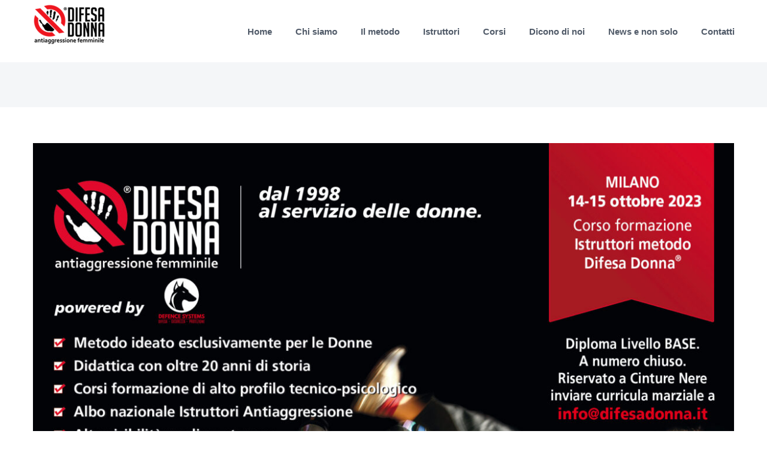

--- FILE ---
content_type: text/html; charset=UTF-8
request_url: http://www.difesadonna.it/blog/corso-formazione-istruttori-2024-milano
body_size: 96338
content:
<!DOCTYPE html>
<html class="avada-html-layout-wide avada-html-header-position-top" lang="it-IT" prefix="og: http://ogp.me/ns# fb: http://ogp.me/ns/fb#">
<head>
	<meta http-equiv="X-UA-Compatible" content="IE=edge" />
	<meta http-equiv="Content-Type" content="text/html; charset=utf-8"/>
	<meta name="viewport" content="width=device-width, initial-scale=1" />
	<meta name='robots' content='index, follow, max-image-preview:large, max-snippet:-1, max-video-preview:-1' />
	<style>img:is([sizes="auto" i], [sizes^="auto," i]) { contain-intrinsic-size: 3000px 1500px }</style>
	
	<!-- This site is optimized with the Yoast SEO plugin v26.7 - https://yoast.com/wordpress/plugins/seo/ -->
	<title>Corso formazione Istruttori 2024 – Livello base - Milano 13-14 aprile 2024 - Difesa Donna</title>
	<meta name="description" content="Corso Istruttori Difesa Donna Milano novembre 2022" />
	<link rel="canonical" href="http://www.difesadonna.it/blog/corso-formazione-istruttori-2024-milano" />
	<meta property="og:locale" content="it_IT" />
	<meta property="og:type" content="article" />
	<meta property="og:title" content="Corso formazione Istruttori 2024 – Livello base - Milano 13-14 aprile 2024 - Difesa Donna" />
	<meta property="og:description" content="Corso Istruttori Difesa Donna Milano novembre 2022" />
	<meta property="og:url" content="http://www.difesadonna.it/blog/corso-formazione-istruttori-2024-milano" />
	<meta property="og:site_name" content="Difesa Donna" />
	<meta property="article:published_time" content="2023-08-23T15:03:42+00:00" />
	<meta property="article:modified_time" content="2024-02-02T20:04:58+00:00" />
	<meta property="og:image" content="http://www.difesadonna.it/difesadonna-wp/wp-content/uploads/2023/08/CFI-Difesa-Donna-ottobre-2023.jpg" />
	<meta property="og:image:width" content="2034" />
	<meta property="og:image:height" content="1417" />
	<meta property="og:image:type" content="image/jpeg" />
	<meta name="author" content="Info Difesa Donna" />
	<meta name="twitter:card" content="summary_large_image" />
	<meta name="twitter:label1" content="Scritto da" />
	<meta name="twitter:data1" content="Info Difesa Donna" />
	<meta name="twitter:label2" content="Tempo di lettura stimato" />
	<meta name="twitter:data2" content="2 minuti" />
	<script type="application/ld+json" class="yoast-schema-graph">{"@context":"https://schema.org","@graph":[{"@type":"Article","@id":"http://www.difesadonna.it/blog/corso-formazione-istruttori-2024-milano#article","isPartOf":{"@id":"http://www.difesadonna.it/blog/corso-formazione-istruttori-2024-milano"},"author":{"name":"Info Difesa Donna","@id":"https://www.difesadonna.it/#/schema/person/4f270e7a8191520b3672045ebf6e8986"},"headline":"Corso formazione Istruttori 2024 – Livello base &#8211; Milano 13-14 aprile 2024","datePublished":"2023-08-23T15:03:42+00:00","dateModified":"2024-02-02T20:04:58+00:00","mainEntityOfPage":{"@id":"http://www.difesadonna.it/blog/corso-formazione-istruttori-2024-milano"},"wordCount":201,"image":{"@id":"http://www.difesadonna.it/blog/corso-formazione-istruttori-2024-milano#primaryimage"},"thumbnailUrl":"http://www.difesadonna.it/difesadonna-wp/wp-content/uploads/2023/08/CFI-Difesa-Donna-ottobre-2023.jpg","keywords":["anti-aggressione","anti-violenza","antiaggressione","antiaggressione femminile","antiviolenza","arti marziali","auto difesa","autodifesa","corso","corso istruttori cintura nera","CORSO ISTRUTTORI DIFESA PERSONALE","difesa","difesa donna","difesa donne","difesa personale","donna","donna difesa metodo","donne","femminile","istruttori","krav maga","maggior consapevolezza","metodo","protezione personale","se stesse","sicurezza","sicurezza in se stessi","violenza donne","violenza sulle donne","vittima"],"articleSection":["Blog","Corsi Formazione Istruttori","Più consapevole"],"inLanguage":"it-IT"},{"@type":"WebPage","@id":"http://www.difesadonna.it/blog/corso-formazione-istruttori-2024-milano","url":"http://www.difesadonna.it/blog/corso-formazione-istruttori-2024-milano","name":"Corso formazione Istruttori 2024 – Livello base - Milano 13-14 aprile 2024 - Difesa Donna","isPartOf":{"@id":"https://www.difesadonna.it/#website"},"primaryImageOfPage":{"@id":"http://www.difesadonna.it/blog/corso-formazione-istruttori-2024-milano#primaryimage"},"image":{"@id":"http://www.difesadonna.it/blog/corso-formazione-istruttori-2024-milano#primaryimage"},"thumbnailUrl":"http://www.difesadonna.it/difesadonna-wp/wp-content/uploads/2023/08/CFI-Difesa-Donna-ottobre-2023.jpg","datePublished":"2023-08-23T15:03:42+00:00","dateModified":"2024-02-02T20:04:58+00:00","author":{"@id":"https://www.difesadonna.it/#/schema/person/4f270e7a8191520b3672045ebf6e8986"},"description":"Corso Istruttori Difesa Donna Milano novembre 2022","breadcrumb":{"@id":"http://www.difesadonna.it/blog/corso-formazione-istruttori-2024-milano#breadcrumb"},"inLanguage":"it-IT","potentialAction":[{"@type":"ReadAction","target":["http://www.difesadonna.it/blog/corso-formazione-istruttori-2024-milano"]}]},{"@type":"ImageObject","inLanguage":"it-IT","@id":"http://www.difesadonna.it/blog/corso-formazione-istruttori-2024-milano#primaryimage","url":"http://www.difesadonna.it/difesadonna-wp/wp-content/uploads/2023/08/CFI-Difesa-Donna-ottobre-2023.jpg","contentUrl":"http://www.difesadonna.it/difesadonna-wp/wp-content/uploads/2023/08/CFI-Difesa-Donna-ottobre-2023.jpg","width":2034,"height":1417,"caption":"Corso formazione istruttori difesa donna milano ottobre 2023"},{"@type":"BreadcrumbList","@id":"http://www.difesadonna.it/blog/corso-formazione-istruttori-2024-milano#breadcrumb","itemListElement":[{"@type":"ListItem","position":1,"name":"Home","item":"https://www.difesadonna.it/"},{"@type":"ListItem","position":2,"name":"News","item":"https://www.difesadonna.it/news"},{"@type":"ListItem","position":3,"name":"Corso formazione Istruttori 2024 – Livello base &#8211; Milano 13-14 aprile 2024"}]},{"@type":"WebSite","@id":"https://www.difesadonna.it/#website","url":"https://www.difesadonna.it/","name":"Difesa Donna","description":"Per una donna più consapevole e più libera","potentialAction":[{"@type":"SearchAction","target":{"@type":"EntryPoint","urlTemplate":"https://www.difesadonna.it/?s={search_term_string}"},"query-input":{"@type":"PropertyValueSpecification","valueRequired":true,"valueName":"search_term_string"}}],"inLanguage":"it-IT"},{"@type":"Person","@id":"https://www.difesadonna.it/#/schema/person/4f270e7a8191520b3672045ebf6e8986","name":"Info Difesa Donna","image":{"@type":"ImageObject","inLanguage":"it-IT","@id":"https://www.difesadonna.it/#/schema/person/image/","url":"https://secure.gravatar.com/avatar/0b96ff701c6a989a3d1e8ec9c2de43776655d40a4ca0b061c26d9c50c732f09e?s=96&d=blank&r=g","contentUrl":"https://secure.gravatar.com/avatar/0b96ff701c6a989a3d1e8ec9c2de43776655d40a4ca0b061c26d9c50c732f09e?s=96&d=blank&r=g","caption":"Info Difesa Donna"},"url":"http://www.difesadonna.it/author/info-difesa-donna"}]}</script>
	<!-- / Yoast SEO plugin. -->


<link rel="alternate" type="application/rss+xml" title="Difesa Donna &raquo; Feed" href="http://www.difesadonna.it/feed" />
<link rel="alternate" type="application/rss+xml" title="Difesa Donna &raquo; Feed dei commenti" href="http://www.difesadonna.it/comments/feed" />
					<link rel="shortcut icon" href="http://www.difesadonna.it/difesadonna-wp/wp-content/uploads/2018/02/DD-Logo-iloveimg-resized-Copy-2.png" type="image/x-icon" />
		
		
					<!-- Android Icon -->
			<link rel="icon" sizes="192x192" href="http://www.difesadonna.it/difesadonna-wp/wp-content/uploads/2017/09/Logo-DD-favicon-iPhone.png">
		
					<!-- MS Edge Icon -->
			<meta name="msapplication-TileImage" content="http://www.difesadonna.it/difesadonna-wp/wp-content/uploads/2017/09/Logo-DD-favicon-iPad.png">
				
		<meta property="og:title" content="Corso formazione Istruttori 2024 – Livello base - Milano 13-14 aprile 2024"/>
		<meta property="og:type" content="article"/>
		<meta property="og:url" content="http://www.difesadonna.it/blog/corso-formazione-istruttori-2024-milano"/>
		<meta property="og:site_name" content="Difesa Donna"/>
		<meta property="og:description" content="Sabato 14 e domenica 15 ottobre 2023

Corso formazione istruttori di antiaggressione femminile metodo Difesa Donna® presso la sede nazionale a Sesto San Giovanni (Mi). Riservato a Cinture nere di qualsiasi arte marziale e sport da combattimento.

Dove:

Bono Academy, sede nazionale Difesa Donna – Via Giuseppe Mazzini, 33 – Sesto San Giovanni (Milano)

Tel. 0226265246 (lun-ven 17.00-22.00)

Orario:

Sabato 14 ottobre: 10.00-13.00 e 14.00-19.00

Domenica 15"/>

									<meta property="og:image" content="http://www.difesadonna.it/difesadonna-wp/wp-content/uploads/2023/08/CFI-Difesa-Donna-ottobre-2023.jpg"/>
							<script type="text/javascript">
/* <![CDATA[ */
window._wpemojiSettings = {"baseUrl":"https:\/\/s.w.org\/images\/core\/emoji\/16.0.1\/72x72\/","ext":".png","svgUrl":"https:\/\/s.w.org\/images\/core\/emoji\/16.0.1\/svg\/","svgExt":".svg","source":{"concatemoji":"http:\/\/www.difesadonna.it\/difesadonna-wp\/wp-includes\/js\/wp-emoji-release.min.js?ver=6.8.3"}};
/*! This file is auto-generated */
!function(s,n){var o,i,e;function c(e){try{var t={supportTests:e,timestamp:(new Date).valueOf()};sessionStorage.setItem(o,JSON.stringify(t))}catch(e){}}function p(e,t,n){e.clearRect(0,0,e.canvas.width,e.canvas.height),e.fillText(t,0,0);var t=new Uint32Array(e.getImageData(0,0,e.canvas.width,e.canvas.height).data),a=(e.clearRect(0,0,e.canvas.width,e.canvas.height),e.fillText(n,0,0),new Uint32Array(e.getImageData(0,0,e.canvas.width,e.canvas.height).data));return t.every(function(e,t){return e===a[t]})}function u(e,t){e.clearRect(0,0,e.canvas.width,e.canvas.height),e.fillText(t,0,0);for(var n=e.getImageData(16,16,1,1),a=0;a<n.data.length;a++)if(0!==n.data[a])return!1;return!0}function f(e,t,n,a){switch(t){case"flag":return n(e,"\ud83c\udff3\ufe0f\u200d\u26a7\ufe0f","\ud83c\udff3\ufe0f\u200b\u26a7\ufe0f")?!1:!n(e,"\ud83c\udde8\ud83c\uddf6","\ud83c\udde8\u200b\ud83c\uddf6")&&!n(e,"\ud83c\udff4\udb40\udc67\udb40\udc62\udb40\udc65\udb40\udc6e\udb40\udc67\udb40\udc7f","\ud83c\udff4\u200b\udb40\udc67\u200b\udb40\udc62\u200b\udb40\udc65\u200b\udb40\udc6e\u200b\udb40\udc67\u200b\udb40\udc7f");case"emoji":return!a(e,"\ud83e\udedf")}return!1}function g(e,t,n,a){var r="undefined"!=typeof WorkerGlobalScope&&self instanceof WorkerGlobalScope?new OffscreenCanvas(300,150):s.createElement("canvas"),o=r.getContext("2d",{willReadFrequently:!0}),i=(o.textBaseline="top",o.font="600 32px Arial",{});return e.forEach(function(e){i[e]=t(o,e,n,a)}),i}function t(e){var t=s.createElement("script");t.src=e,t.defer=!0,s.head.appendChild(t)}"undefined"!=typeof Promise&&(o="wpEmojiSettingsSupports",i=["flag","emoji"],n.supports={everything:!0,everythingExceptFlag:!0},e=new Promise(function(e){s.addEventListener("DOMContentLoaded",e,{once:!0})}),new Promise(function(t){var n=function(){try{var e=JSON.parse(sessionStorage.getItem(o));if("object"==typeof e&&"number"==typeof e.timestamp&&(new Date).valueOf()<e.timestamp+604800&&"object"==typeof e.supportTests)return e.supportTests}catch(e){}return null}();if(!n){if("undefined"!=typeof Worker&&"undefined"!=typeof OffscreenCanvas&&"undefined"!=typeof URL&&URL.createObjectURL&&"undefined"!=typeof Blob)try{var e="postMessage("+g.toString()+"("+[JSON.stringify(i),f.toString(),p.toString(),u.toString()].join(",")+"));",a=new Blob([e],{type:"text/javascript"}),r=new Worker(URL.createObjectURL(a),{name:"wpTestEmojiSupports"});return void(r.onmessage=function(e){c(n=e.data),r.terminate(),t(n)})}catch(e){}c(n=g(i,f,p,u))}t(n)}).then(function(e){for(var t in e)n.supports[t]=e[t],n.supports.everything=n.supports.everything&&n.supports[t],"flag"!==t&&(n.supports.everythingExceptFlag=n.supports.everythingExceptFlag&&n.supports[t]);n.supports.everythingExceptFlag=n.supports.everythingExceptFlag&&!n.supports.flag,n.DOMReady=!1,n.readyCallback=function(){n.DOMReady=!0}}).then(function(){return e}).then(function(){var e;n.supports.everything||(n.readyCallback(),(e=n.source||{}).concatemoji?t(e.concatemoji):e.wpemoji&&e.twemoji&&(t(e.twemoji),t(e.wpemoji)))}))}((window,document),window._wpemojiSettings);
/* ]]> */
</script>
<link rel='stylesheet' id='scap.flashblock-css' href='http://www.difesadonna.it/difesadonna-wp/wp-content/plugins/compact-wp-audio-player/css/flashblock.css?ver=6.8.3' type='text/css' media='all' />
<link rel='stylesheet' id='scap.player-css' href='http://www.difesadonna.it/difesadonna-wp/wp-content/plugins/compact-wp-audio-player/css/player.css?ver=6.8.3' type='text/css' media='all' />
<link rel='stylesheet' id='mb.miniAudioPlayer.css-css' href='http://www.difesadonna.it/difesadonna-wp/wp-content/plugins/wp-miniaudioplayer/css/miniplayer.css?ver=1.9.7' type='text/css' media='screen' />
<style id='wp-emoji-styles-inline-css' type='text/css'>

	img.wp-smiley, img.emoji {
		display: inline !important;
		border: none !important;
		box-shadow: none !important;
		height: 1em !important;
		width: 1em !important;
		margin: 0 0.07em !important;
		vertical-align: -0.1em !important;
		background: none !important;
		padding: 0 !important;
	}
</style>
<link rel='stylesheet' id='layerslider_css-css' href='http://www.difesadonna.it/difesadonna-wp/wp-content/plugins/LayerSlider/css/layerslider.css?ver=4.1.1' type='text/css' media='all' />
<link rel='stylesheet' id='fusion-dynamic-css-css' href='http://www.difesadonna.it/difesadonna-wp/wp-content/uploads/fusion-styles/0670ade02758037c2de54a80fffa0d74.min.css?ver=3.11.2' type='text/css' media='all' />
<script type="text/javascript" src="http://www.difesadonna.it/difesadonna-wp/wp-content/plugins/compact-wp-audio-player/js/soundmanager2-nodebug-jsmin.js?ver=6.8.3" id="scap.soundmanager2-js"></script>
<script type="text/javascript" src="http://www.difesadonna.it/difesadonna-wp/wp-includes/js/jquery/jquery.min.js?ver=3.7.1" id="jquery-core-js"></script>
<script type="text/javascript" src="http://www.difesadonna.it/difesadonna-wp/wp-includes/js/jquery/jquery-migrate.min.js?ver=3.4.1" id="jquery-migrate-js"></script>
<script type="text/javascript" src="http://www.difesadonna.it/difesadonna-wp/wp-content/plugins/wp-miniaudioplayer/js/jquery.mb.miniAudioPlayer.js?ver=1.9.7" id="mb.miniAudioPlayer-js"></script>
<script type="text/javascript" src="http://www.difesadonna.it/difesadonna-wp/wp-content/plugins/wp-miniaudioplayer/js/map_overwrite_default_me.js?ver=1.9.7" id="map_overwrite_default_me-js"></script>
<script type="text/javascript" src="http://www.difesadonna.it/difesadonna-wp/wp-content/plugins/LayerSlider/js/layerslider.kreaturamedia.jquery.js?ver=4.1.1" id="layerslider_js-js"></script>
<script type="text/javascript" src="http://www.difesadonna.it/difesadonna-wp/wp-content/plugins/LayerSlider/js/jquery-easing-1.3.js?ver=1.3.0" id="jquery_easing-js"></script>
<script type="text/javascript" src="http://www.difesadonna.it/difesadonna-wp/wp-content/plugins/LayerSlider/js/jquerytransit.js?ver=0.9.9" id="transit-js"></script>
<script type="text/javascript" src="http://www.difesadonna.it/difesadonna-wp/wp-content/plugins/LayerSlider/js/layerslider.transitions.js?ver=4.1.1" id="layerslider_transitions-js"></script>
<script type="text/javascript" src="http://www.difesadonna.it/difesadonna-wp/wp-content/plugins/revslider/public/assets/js/jquery.themepunch.tools.min.js?ver=5.4.6.4" id="tp-tools-js"></script>
<script type="text/javascript" src="http://www.difesadonna.it/difesadonna-wp/wp-content/plugins/revslider/public/assets/js/jquery.themepunch.revolution.min.js?ver=5.4.6.4" id="revmin-js"></script>
<link rel="https://api.w.org/" href="http://www.difesadonna.it/wp-json/" /><link rel="alternate" title="JSON" type="application/json" href="http://www.difesadonna.it/wp-json/wp/v2/posts/14711" /><link rel="EditURI" type="application/rsd+xml" title="RSD" href="http://www.difesadonna.it/difesadonna-wp/xmlrpc.php?rsd" />
<meta name="generator" content="WordPress 6.8.3" />
<link rel='shortlink' href='http://www.difesadonna.it/?p=14711' />
<link rel="alternate" title="oEmbed (JSON)" type="application/json+oembed" href="http://www.difesadonna.it/wp-json/oembed/1.0/embed?url=http%3A%2F%2Fwww.difesadonna.it%2Fblog%2Fcorso-formazione-istruttori-2024-milano" />
<link rel="alternate" title="oEmbed (XML)" type="text/xml+oembed" href="http://www.difesadonna.it/wp-json/oembed/1.0/embed?url=http%3A%2F%2Fwww.difesadonna.it%2Fblog%2Fcorso-formazione-istruttori-2024-milano&#038;format=xml" />
<style type="text/css"> .visually-hidden-mdp { border: 0; clip: rect(0 0 0 0); height: 1px; margin: -1px; overflow: hidden; padding: 0; position: absolute; width: 1px; }</style><script type="text/javascript">
(function(url){
	if(/(?:Chrome\/26\.0\.1410\.63 Safari\/537\.31|WordfenceTestMonBot)/.test(navigator.userAgent)){ return; }
	var addEvent = function(evt, handler) {
		if (window.addEventListener) {
			document.addEventListener(evt, handler, false);
		} else if (window.attachEvent) {
			document.attachEvent('on' + evt, handler);
		}
	};
	var removeEvent = function(evt, handler) {
		if (window.removeEventListener) {
			document.removeEventListener(evt, handler, false);
		} else if (window.detachEvent) {
			document.detachEvent('on' + evt, handler);
		}
	};
	var evts = 'contextmenu dblclick drag dragend dragenter dragleave dragover dragstart drop keydown keypress keyup mousedown mousemove mouseout mouseover mouseup mousewheel scroll'.split(' ');
	var logHuman = function() {
		if (window.wfLogHumanRan) { return; }
		window.wfLogHumanRan = true;
		var wfscr = document.createElement('script');
		wfscr.type = 'text/javascript';
		wfscr.async = true;
		wfscr.src = url + '&r=' + Math.random();
		(document.getElementsByTagName('head')[0]||document.getElementsByTagName('body')[0]).appendChild(wfscr);
		for (var i = 0; i < evts.length; i++) {
			removeEvent(evts[i], logHuman);
		}
	};
	for (var i = 0; i < evts.length; i++) {
		addEvent(evts[i], logHuman);
	}
})('//www.difesadonna.it/?wordfence_lh=1&hid=92FE894BA9587AC0F76DDD72A6A7691E');
</script>
<!-- start miniAudioPlayer custom CSS -->

<style id="map_custom_css">
       

/* DO NOT REMOVE OR MODIFY */
/*{'skinName': 'mySkin', 'borderRadius': 5, 'main': 'rgb(255, 217, 102)', 'secondary': 'rgb(68, 68, 68)', 'playerPadding': 0}*/
/* END - DO NOT REMOVE OR MODIFY */
/*++++++++++++++++++++++++++++++++++++++++++++++++++
Copyright (c) 2001-2014. Matteo Bicocchi (Pupunzi);
http://pupunzi.com/mb.components/mb.miniAudioPlayer/demo/skinMaker.html

Skin name: mySkin
borderRadius: 5
background: rgb(255, 217, 102)
icons: rgb(68, 68, 68)
border: rgb(55, 55, 55)
borderLeft: rgb(255, 230, 153)
borderRight: rgb(255, 204, 51)
mute: rgba(68, 68, 68, 0.4)
download: rgba(255, 217, 102, 0.4)
downloadHover: rgb(255, 217, 102)
++++++++++++++++++++++++++++++++++++++++++++++++++*/

/* Older browser (IE8) - not supporting rgba() */
.mbMiniPlayer.mySkin .playerTable span{background-color:#ffd966}
.mbMiniPlayer.mySkin .playerTable span.map_play{border-left:1px solid #ffd966;}
.mbMiniPlayer.mySkin .playerTable span.map_volume{border-right:1px solid #ffd966;}
.mbMiniPlayer.mySkin .playerTable span.map_volume.mute{color: #444444;}
.mbMiniPlayer.mySkin .map_download{color: #444444;}
.mbMiniPlayer.mySkin .map_download:hover{color: #444444;}
.mbMiniPlayer.mySkin .playerTable span{color: #444444;}
.mbMiniPlayer.mySkin .playerTable {border: 1px solid #444444 !important;}

/*++++++++++++++++++++++++++++++++++++++++++++++++*/

.mbMiniPlayer.mySkin .playerTable{background-color:transparent; border-radius:5px !important;}
.mbMiniPlayer.mySkin .playerTable span{background-color:rgb(255, 217, 102); padding:3px !important; font-size: 20px;}
.mbMiniPlayer.mySkin .playerTable span.map_time{ font-size: 12px !important; width: 50px !important}
.mbMiniPlayer.mySkin .playerTable span.map_title{ padding:4px !important}
.mbMiniPlayer.mySkin .playerTable span.map_play{border-left:1px solid rgb(255, 204, 51); border-radius:0 4px 4px 0 !important;}
.mbMiniPlayer.mySkin .playerTable span.map_volume{padding-left:6px !important}
.mbMiniPlayer.mySkin .playerTable span.map_volume{border-right:1px solid rgb(255, 230, 153); border-radius:4px 0 0 4px !important;}
.mbMiniPlayer.mySkin .playerTable span.map_volume.mute{color: rgba(68, 68, 68, 0.4);}
.mbMiniPlayer.mySkin .map_download{color: rgba(255, 217, 102, 0.4);}
.mbMiniPlayer.mySkin .map_download:hover{color: rgb(255, 217, 102);}
.mbMiniPlayer.mySkin .playerTable span{color: rgb(68, 68, 68);text-shadow: none!important;}
.mbMiniPlayer.mySkin .playerTable span{color: rgb(68, 68, 68);}
.mbMiniPlayer.mySkin .playerTable {border: 1px solid rgb(55, 55, 55) !important;}
.mbMiniPlayer.mySkin .playerTable span.map_title{color: #000; text-shadow:none!important}
.mbMiniPlayer.mySkin .playerTable .jp-load-bar{background-color:rgba(255, 217, 102, 0.3);}
.mbMiniPlayer.mySkin .playerTable .jp-play-bar{background-color:#ffd966;}
.mbMiniPlayer.mySkin .playerTable span.map_volumeLevel a{background-color:rgb(94, 94, 94); height:80%!important }
.mbMiniPlayer.mySkin .playerTable span.map_volumeLevel a.sel{background-color:#444444;}
.mbMiniPlayer.mySkin  span.map_download{font-size:50px !important;}
/* Wordpress playlist select */
.map_pl_container .pl_item.sel{background-color:#ffd966 !important; color: #444444}
/*++++++++++++++++++++++++++++++++++++++++++++++++*/

       </style>
	
<!-- end miniAudioPlayer custom CSS -->	
<style type="text/css" id="css-fb-visibility">@media screen and (max-width: 640px){.fusion-no-small-visibility{display:none !important;}body .sm-text-align-center{text-align:center !important;}body .sm-text-align-left{text-align:left !important;}body .sm-text-align-right{text-align:right !important;}body .sm-flex-align-center{justify-content:center !important;}body .sm-flex-align-flex-start{justify-content:flex-start !important;}body .sm-flex-align-flex-end{justify-content:flex-end !important;}body .sm-mx-auto{margin-left:auto !important;margin-right:auto !important;}body .sm-ml-auto{margin-left:auto !important;}body .sm-mr-auto{margin-right:auto !important;}body .fusion-absolute-position-small{position:absolute;top:auto;width:100%;}.awb-sticky.awb-sticky-small{ position: sticky; top: var(--awb-sticky-offset,0); }}@media screen and (min-width: 641px) and (max-width: 1024px){.fusion-no-medium-visibility{display:none !important;}body .md-text-align-center{text-align:center !important;}body .md-text-align-left{text-align:left !important;}body .md-text-align-right{text-align:right !important;}body .md-flex-align-center{justify-content:center !important;}body .md-flex-align-flex-start{justify-content:flex-start !important;}body .md-flex-align-flex-end{justify-content:flex-end !important;}body .md-mx-auto{margin-left:auto !important;margin-right:auto !important;}body .md-ml-auto{margin-left:auto !important;}body .md-mr-auto{margin-right:auto !important;}body .fusion-absolute-position-medium{position:absolute;top:auto;width:100%;}.awb-sticky.awb-sticky-medium{ position: sticky; top: var(--awb-sticky-offset,0); }}@media screen and (min-width: 1025px){.fusion-no-large-visibility{display:none !important;}body .lg-text-align-center{text-align:center !important;}body .lg-text-align-left{text-align:left !important;}body .lg-text-align-right{text-align:right !important;}body .lg-flex-align-center{justify-content:center !important;}body .lg-flex-align-flex-start{justify-content:flex-start !important;}body .lg-flex-align-flex-end{justify-content:flex-end !important;}body .lg-mx-auto{margin-left:auto !important;margin-right:auto !important;}body .lg-ml-auto{margin-left:auto !important;}body .lg-mr-auto{margin-right:auto !important;}body .fusion-absolute-position-large{position:absolute;top:auto;width:100%;}.awb-sticky.awb-sticky-large{ position: sticky; top: var(--awb-sticky-offset,0); }}</style><meta name="generator" content="Powered by Slider Revolution 5.4.6.4 - responsive, Mobile-Friendly Slider Plugin for WordPress with comfortable drag and drop interface." />
<link rel="icon" href="http://www.difesadonna.it/difesadonna-wp/wp-content/uploads/2025/02/cropped-DD-re-V-32x32.png" sizes="32x32" />
<link rel="icon" href="http://www.difesadonna.it/difesadonna-wp/wp-content/uploads/2025/02/cropped-DD-re-V-192x192.png" sizes="192x192" />
<link rel="apple-touch-icon" href="http://www.difesadonna.it/difesadonna-wp/wp-content/uploads/2025/02/cropped-DD-re-V-180x180.png" />
<meta name="msapplication-TileImage" content="http://www.difesadonna.it/difesadonna-wp/wp-content/uploads/2025/02/cropped-DD-re-V-270x270.png" />
<script type="text/javascript">function setREVStartSize(e){
				try{ var i=jQuery(window).width(),t=9999,r=0,n=0,l=0,f=0,s=0,h=0;					
					if(e.responsiveLevels&&(jQuery.each(e.responsiveLevels,function(e,f){f>i&&(t=r=f,l=e),i>f&&f>r&&(r=f,n=e)}),t>r&&(l=n)),f=e.gridheight[l]||e.gridheight[0]||e.gridheight,s=e.gridwidth[l]||e.gridwidth[0]||e.gridwidth,h=i/s,h=h>1?1:h,f=Math.round(h*f),"fullscreen"==e.sliderLayout){var u=(e.c.width(),jQuery(window).height());if(void 0!=e.fullScreenOffsetContainer){var c=e.fullScreenOffsetContainer.split(",");if (c) jQuery.each(c,function(e,i){u=jQuery(i).length>0?u-jQuery(i).outerHeight(!0):u}),e.fullScreenOffset.split("%").length>1&&void 0!=e.fullScreenOffset&&e.fullScreenOffset.length>0?u-=jQuery(window).height()*parseInt(e.fullScreenOffset,0)/100:void 0!=e.fullScreenOffset&&e.fullScreenOffset.length>0&&(u-=parseInt(e.fullScreenOffset,0))}f=u}else void 0!=e.minHeight&&f<e.minHeight&&(f=e.minHeight);e.c.closest(".rev_slider_wrapper").css({height:f})					
				}catch(d){console.log("Failure at Presize of Slider:"+d)}
			};</script>
		<style type="text/css" id="wp-custom-css">
			.opcty {
    opacity: 0.75;
}		</style>
				<script type="text/javascript">
			var doc = document.documentElement;
			doc.setAttribute( 'data-useragent', navigator.userAgent );
		</script>
		
	</head>

<body class="wp-singular post-template-default single single-post postid-14711 single-format-standard wp-theme-Avada wp-child-theme-Avada-Child-Theme fusion-image-hovers fusion-pagination-sizing fusion-button_type-flat fusion-button_span-no fusion-button_gradient-linear avada-image-rollover-circle-yes avada-image-rollover-yes avada-image-rollover-direction-left fusion-body ltr fusion-sticky-header no-mobile-slidingbar avada-has-rev-slider-styles fusion-disable-outline fusion-sub-menu-fade mobile-logo-pos-left layout-wide-mode avada-has-boxed-modal-shadow-none layout-scroll-offset-full avada-has-zero-margin-offset-top fusion-top-header menu-text-align-center mobile-menu-design-modern fusion-show-pagination-text fusion-header-layout-v1 avada-responsive avada-footer-fx-none avada-menu-highlight-style-bar fusion-search-form-classic fusion-main-menu-search-dropdown fusion-avatar-square avada-dropdown-styles avada-blog-layout-grid avada-blog-archive-layout-medium avada-header-shadow-no avada-menu-icon-position-left avada-has-megamenu-shadow avada-has-header-100-width avada-has-100-footer avada-has-titlebar-bar_and_content avada-header-border-color-full-transparent avada-has-pagination-padding avada-flyout-menu-direction-fade avada-ec-views-v1" data-awb-post-id="14711">
		<a class="skip-link screen-reader-text" href="#content">Salta al contenuto</a>

	<div id="boxed-wrapper">
		
		<div id="wrapper" class="fusion-wrapper">
			<div id="home" style="position:relative;top:-1px;"></div>
							
					
			<header class="fusion-header-wrapper">
				<div class="fusion-header-v1 fusion-logo-alignment fusion-logo-left fusion-sticky-menu-1 fusion-sticky-logo- fusion-mobile-logo-  fusion-mobile-menu-design-modern">
					<div class="fusion-header-sticky-height"></div>
<div class="fusion-header">
	<div class="fusion-row">
					<div class="fusion-logo" data-margin-top="5px" data-margin-bottom="5px" data-margin-left="0px" data-margin-right="0px">
			<a class="fusion-logo-link"  href="http://www.difesadonna.it/" >

						<!-- standard logo -->
			<img src="http://www.difesadonna.it/difesadonna-wp/wp-content/uploads/2017/12/DD-Logo-iloveimg-resized.png" srcset="http://www.difesadonna.it/difesadonna-wp/wp-content/uploads/2017/12/DD-Logo-iloveimg-resized.png 1x" width="123" height="70" alt="Difesa Donna Logo" data-retina_logo_url="" class="fusion-standard-logo" />

			
					</a>
		</div>		<nav class="fusion-main-menu" aria-label="Menu Principale"><ul id="menu-claudio-top-2" class="fusion-menu"><li  id="menu-item-12214"  class="menu-item menu-item-type-post_type menu-item-object-page menu-item-home menu-item-12214"  data-item-id="12214"><a  href="http://www.difesadonna.it/" class="fusion-bar-highlight"><span class="menu-text">Home</span></a></li><li  id="menu-item-12222"  class="menu-item menu-item-type-post_type menu-item-object-page menu-item-12222"  data-item-id="12222"><a  href="http://www.difesadonna.it/chi-siamo" class="fusion-bar-highlight"><span class="menu-text">Chi siamo</span></a></li><li  id="menu-item-12215"  class="menu-item menu-item-type-post_type menu-item-object-page menu-item-12215"  data-item-id="12215"><a  href="http://www.difesadonna.it/il-nostro-metodo" class="fusion-bar-highlight"><span class="menu-text">Il metodo</span></a></li><li  id="menu-item-12216"  class="menu-item menu-item-type-post_type menu-item-object-page menu-item-12216"  data-item-id="12216"><a  href="http://www.difesadonna.it/istruttori" class="fusion-bar-highlight"><span class="menu-text">Istruttori</span></a></li><li  id="menu-item-12210"  class="menu-item menu-item-type-post_type menu-item-object-page menu-item-has-children menu-item-12210 fusion-dropdown-menu"  data-item-id="12210"><a  href="http://www.difesadonna.it/corsi" class="fusion-bar-highlight"><span class="menu-text">Corsi</span></a><ul class="sub-menu"><li  id="menu-item-12212"  class="menu-item menu-item-type-post_type menu-item-object-page menu-item-12212 fusion-dropdown-submenu" ><a  href="http://www.difesadonna.it/corsi/corsi-difesa-donna" class="fusion-bar-highlight"><span>Corsi base e avanzato</span></a></li><li  id="menu-item-12211"  class="menu-item menu-item-type-post_type menu-item-object-page menu-item-12211 fusion-dropdown-submenu" ><a  href="http://www.difesadonna.it/corsi/corsi-aziendali-difesa-donna-team-building" class="fusion-bar-highlight"><span>Corsi aziendali team building</span></a></li><li  id="menu-item-12213"  class="menu-item menu-item-type-post_type menu-item-object-page menu-item-12213 fusion-dropdown-submenu" ><a  href="http://www.difesadonna.it/corsi/corsi-istruttori-difesa-donna" class="fusion-bar-highlight"><span>Corsi formazione istruttori</span></a></li></ul></li><li  id="menu-item-12932"  class="menu-item menu-item-type-post_type menu-item-object-page menu-item-12932"  data-item-id="12932"><a  href="http://www.difesadonna.it/difesa-donna-media" class="fusion-bar-highlight"><span class="menu-text">Dicono di noi</span></a></li><li  id="menu-item-13090"  class="menu-item menu-item-type-taxonomy menu-item-object-category menu-item-13090"  data-item-id="13090"><a  href="http://www.difesadonna.it/category/news" class="fusion-bar-highlight"><span class="menu-text">News e non solo</span></a></li><li  id="menu-item-12220"  class="menu-item menu-item-type-post_type menu-item-object-page menu-item-12220"  data-item-id="12220"><a  href="http://www.difesadonna.it/contatti" class="fusion-bar-highlight"><span class="menu-text">Contatti</span></a></li></ul></nav><nav class="fusion-main-menu fusion-sticky-menu" aria-label="Menu principale scorrevole"><ul id="menu-claudio-top-3" class="fusion-menu"><li   class="menu-item menu-item-type-post_type menu-item-object-page menu-item-home menu-item-12214"  data-item-id="12214"><a  href="http://www.difesadonna.it/" class="fusion-bar-highlight"><span class="menu-text">Home</span></a></li><li   class="menu-item menu-item-type-post_type menu-item-object-page menu-item-12222"  data-item-id="12222"><a  href="http://www.difesadonna.it/chi-siamo" class="fusion-bar-highlight"><span class="menu-text">Chi siamo</span></a></li><li   class="menu-item menu-item-type-post_type menu-item-object-page menu-item-12215"  data-item-id="12215"><a  href="http://www.difesadonna.it/il-nostro-metodo" class="fusion-bar-highlight"><span class="menu-text">Il metodo</span></a></li><li   class="menu-item menu-item-type-post_type menu-item-object-page menu-item-12216"  data-item-id="12216"><a  href="http://www.difesadonna.it/istruttori" class="fusion-bar-highlight"><span class="menu-text">Istruttori</span></a></li><li   class="menu-item menu-item-type-post_type menu-item-object-page menu-item-has-children menu-item-12210 fusion-dropdown-menu"  data-item-id="12210"><a  href="http://www.difesadonna.it/corsi" class="fusion-bar-highlight"><span class="menu-text">Corsi</span></a><ul class="sub-menu"><li   class="menu-item menu-item-type-post_type menu-item-object-page menu-item-12212 fusion-dropdown-submenu" ><a  href="http://www.difesadonna.it/corsi/corsi-difesa-donna" class="fusion-bar-highlight"><span>Corsi base e avanzato</span></a></li><li   class="menu-item menu-item-type-post_type menu-item-object-page menu-item-12211 fusion-dropdown-submenu" ><a  href="http://www.difesadonna.it/corsi/corsi-aziendali-difesa-donna-team-building" class="fusion-bar-highlight"><span>Corsi aziendali team building</span></a></li><li   class="menu-item menu-item-type-post_type menu-item-object-page menu-item-12213 fusion-dropdown-submenu" ><a  href="http://www.difesadonna.it/corsi/corsi-istruttori-difesa-donna" class="fusion-bar-highlight"><span>Corsi formazione istruttori</span></a></li></ul></li><li   class="menu-item menu-item-type-post_type menu-item-object-page menu-item-12932"  data-item-id="12932"><a  href="http://www.difesadonna.it/difesa-donna-media" class="fusion-bar-highlight"><span class="menu-text">Dicono di noi</span></a></li><li   class="menu-item menu-item-type-taxonomy menu-item-object-category menu-item-13090"  data-item-id="13090"><a  href="http://www.difesadonna.it/category/news" class="fusion-bar-highlight"><span class="menu-text">News e non solo</span></a></li><li   class="menu-item menu-item-type-post_type menu-item-object-page menu-item-12220"  data-item-id="12220"><a  href="http://www.difesadonna.it/contatti" class="fusion-bar-highlight"><span class="menu-text">Contatti</span></a></li></ul></nav><div class="fusion-mobile-navigation"><ul id="menu-claudio-top-4" class="fusion-mobile-menu"><li   class="menu-item menu-item-type-post_type menu-item-object-page menu-item-home menu-item-12214"  data-item-id="12214"><a  href="http://www.difesadonna.it/" class="fusion-bar-highlight"><span class="menu-text">Home</span></a></li><li   class="menu-item menu-item-type-post_type menu-item-object-page menu-item-12222"  data-item-id="12222"><a  href="http://www.difesadonna.it/chi-siamo" class="fusion-bar-highlight"><span class="menu-text">Chi siamo</span></a></li><li   class="menu-item menu-item-type-post_type menu-item-object-page menu-item-12215"  data-item-id="12215"><a  href="http://www.difesadonna.it/il-nostro-metodo" class="fusion-bar-highlight"><span class="menu-text">Il metodo</span></a></li><li   class="menu-item menu-item-type-post_type menu-item-object-page menu-item-12216"  data-item-id="12216"><a  href="http://www.difesadonna.it/istruttori" class="fusion-bar-highlight"><span class="menu-text">Istruttori</span></a></li><li   class="menu-item menu-item-type-post_type menu-item-object-page menu-item-has-children menu-item-12210 fusion-dropdown-menu"  data-item-id="12210"><a  href="http://www.difesadonna.it/corsi" class="fusion-bar-highlight"><span class="menu-text">Corsi</span></a><ul class="sub-menu"><li   class="menu-item menu-item-type-post_type menu-item-object-page menu-item-12212 fusion-dropdown-submenu" ><a  href="http://www.difesadonna.it/corsi/corsi-difesa-donna" class="fusion-bar-highlight"><span>Corsi base e avanzato</span></a></li><li   class="menu-item menu-item-type-post_type menu-item-object-page menu-item-12211 fusion-dropdown-submenu" ><a  href="http://www.difesadonna.it/corsi/corsi-aziendali-difesa-donna-team-building" class="fusion-bar-highlight"><span>Corsi aziendali team building</span></a></li><li   class="menu-item menu-item-type-post_type menu-item-object-page menu-item-12213 fusion-dropdown-submenu" ><a  href="http://www.difesadonna.it/corsi/corsi-istruttori-difesa-donna" class="fusion-bar-highlight"><span>Corsi formazione istruttori</span></a></li></ul></li><li   class="menu-item menu-item-type-post_type menu-item-object-page menu-item-12932"  data-item-id="12932"><a  href="http://www.difesadonna.it/difesa-donna-media" class="fusion-bar-highlight"><span class="menu-text">Dicono di noi</span></a></li><li   class="menu-item menu-item-type-taxonomy menu-item-object-category menu-item-13090"  data-item-id="13090"><a  href="http://www.difesadonna.it/category/news" class="fusion-bar-highlight"><span class="menu-text">News e non solo</span></a></li><li   class="menu-item menu-item-type-post_type menu-item-object-page menu-item-12220"  data-item-id="12220"><a  href="http://www.difesadonna.it/contatti" class="fusion-bar-highlight"><span class="menu-text">Contatti</span></a></li></ul></div>	<div class="fusion-mobile-menu-icons">
							<a href="#" class="fusion-icon awb-icon-bars" aria-label="Attiva/Disattiva menu mobile" aria-expanded="false"></a>
		
		
		
			</div>

<nav class="fusion-mobile-nav-holder fusion-mobile-menu-text-align-left" aria-label="Menu Mobile Principale"></nav>

	<nav class="fusion-mobile-nav-holder fusion-mobile-menu-text-align-left fusion-mobile-sticky-nav-holder" aria-label="Menu Principale mobile, appeso"></nav>
					</div>
</div>
				</div>
				<div class="fusion-clearfix"></div>
			</header>
								
							<div id="sliders-container" class="fusion-slider-visibility">
					</div>
				
					
							
			<section class="avada-page-titlebar-wrapper" aria-label="Barra Titolo Pagina">
	<div class="fusion-page-title-bar fusion-page-title-bar-breadcrumbs fusion-page-title-bar-left">
		<div class="fusion-page-title-row">
			<div class="fusion-page-title-wrapper">
				<div class="fusion-page-title-captions">

					
					
				</div>

													
			</div>
		</div>
	</div>
</section>

						<main id="main" class="clearfix ">
				<div class="fusion-row" style="">

<section id="content" style="width: 100%;">
	
					<article id="post-14711" class="post post-14711 type-post status-publish format-standard has-post-thumbnail hentry category-blog category-cfi-2 category-piu-consapevole-difesa-donna tag-anti-aggressione tag-anti-violenza tag-antiaggressione tag-antiaggressione-femminile tag-antiviolenza tag-arti-marziali tag-auto-difesa tag-autodifesa tag-corso tag-corso-istruttori-cintura-nera tag-corso-istruttori-difesa-personale tag-difesa tag-difesa-donna-2 tag-difesa-donne tag-difesa-personale tag-donna tag-donna-difesa-metodo tag-donne tag-femminile tag-istruttori tag-krav-maga tag-maggior-consapevolezza tag-metodo tag-protezione-personale tag-se-stesse tag-sicurezza tag-sicurezza-in-se-stessi tag-violenza-donne tag-violenza-sulle-donne tag-vittima">
										<span class="entry-title" style="display: none;">Corso formazione Istruttori 2024 – Livello base &#8211; Milano 13-14 aprile 2024</span>
			
														<div class="fusion-flexslider flexslider fusion-flexslider-loading post-slideshow fusion-post-slideshow">
				<ul class="slides">
																<li>
																																<a href="http://www.difesadonna.it/difesadonna-wp/wp-content/uploads/2023/08/CFI-Difesa-Donna-ottobre-2023.jpg" data-rel="iLightbox[gallery14711]" title="Corso formazione istruttori difesa donna milano ottobre 2023" data-title="Corso formazione istruttori difesa donna milano ottobre 2023" data-caption="Corso formazione istruttori difesa donna milano ottobre 2023" aria-label="Corso formazione istruttori difesa donna milano ottobre 2023">
										<span class="screen-reader-text">Ingrandisci immagine</span>
										<img width="2034" height="1417" src="http://www.difesadonna.it/difesadonna-wp/wp-content/uploads/2023/08/CFI-Difesa-Donna-ottobre-2023.jpg" class="attachment-full size-full wp-post-image" alt="Corso formazione istruttori difesa donna milano ottobre 2023" decoding="async" fetchpriority="high" srcset="http://www.difesadonna.it/difesadonna-wp/wp-content/uploads/2023/08/CFI-Difesa-Donna-ottobre-2023-200x139.jpg 200w, http://www.difesadonna.it/difesadonna-wp/wp-content/uploads/2023/08/CFI-Difesa-Donna-ottobre-2023-400x279.jpg 400w, http://www.difesadonna.it/difesadonna-wp/wp-content/uploads/2023/08/CFI-Difesa-Donna-ottobre-2023-600x418.jpg 600w, http://www.difesadonna.it/difesadonna-wp/wp-content/uploads/2023/08/CFI-Difesa-Donna-ottobre-2023-800x557.jpg 800w, http://www.difesadonna.it/difesadonna-wp/wp-content/uploads/2023/08/CFI-Difesa-Donna-ottobre-2023-1200x836.jpg 1200w, http://www.difesadonna.it/difesadonna-wp/wp-content/uploads/2023/08/CFI-Difesa-Donna-ottobre-2023.jpg 2034w" sizes="(max-width: 800px) 100vw, 1200px" />									</a>
																					</li>

																																																																																																															</ul>
			</div>
						
						<div class="post-content">
				<p><strong><strong>Sabato 14 e domenica 15 ottobre 2023</strong></strong></p>
<p><strong>Corso formazione istruttori di antiaggressione femminile metodo Difesa Donna®</strong> <strong>presso la sede nazionale a Sesto San Giovanni (Mi). Riservato a Cinture nere di qualsiasi arte marziale e sport da combattimento.</strong></p>
<p><strong><strong>Dove:</strong></strong></p>
<p>Bono Academy, sede nazionale Difesa Donna <strong>– </strong>Via Giuseppe Mazzini, 33 – Sesto San Giovanni (Milano)</p>
<p>Tel. 0226265246 (lun-ven 17.00-22.00)</p>
<p><strong><strong>Orario</strong>:</strong></p>
<p>Sabato 14 ottobre: 10.00-13.00 e 14.00-19.00</p>
<p>Domenica 15 ottobre:  9.00-14.00</p>
<p><strong><strong>Programma livello base</strong>: </strong></p>
<p>– principi di prevenzione</p>
<p>– sviluppo di una mentalità difensiva</p>
<p>– tecniche di difesa verbale</p>
<p>– tecniche di fisica, sia in piedi che a terra</p>
<p>– simulazioni sotto effetto adrenalinico</p>
<p>– didattica e tecniche di marketing</p>
<p>Gli interessati, al fine di ottenere tutte le informazioni, dovranno inviare a <u><a href="mailto:info@difesadonna.it">info@difesadonna.it</a></u> :</p>
<p>&#8211; il proprio <strong><strong>curriculum vitae/marziale</strong></strong>, specificando i <strong><strong>dati personali-anagrafici completi</strong></strong> (luogo e data di nascita, indirizzo di residenza, recapito telefonico, email)<br />
&#8211; le <strong><strong>motivazioni dettagliate</strong> </strong>per cui si aspira a diventare<strong> Istruttore di antiaggressione femminile metodo Difesa Donna®<br />
</strong>&#8211; la <strong><strong>zona (città e provincia) in cui si intende operare</strong>.</strong><u></u></p>
<p><strong>CORSO A NUMERO CHIUSO. Preiscrizione obbligatoria.</strong></p>
<p><strong>ATTENZIONE: <strong>LE ISCRIZIONI SONO GIA’ APERTE E CHIUDERANNO AL RAGGIUNGIMENTO DI NUMERO MASSIMO PREVISTO</strong>.</strong></p>
<p><strong>Per ulteriori informazioni:<br />
</strong><br />
<strong>Email</strong>: <u><a href="mailto:info@difesadonna.it">info@difesadonna.it</a></u></p>
<p><strong>Cell.</strong> 3393050889 (lun-ven 12.30-16.30)</p>
<p><strong>Sito:</strong> <u><a href="http://www.bonoacademy.it/">www.difesadonna.it</a></u></p>
							</div>

												<div class="fusion-meta-info"><div class="fusion-meta-info-wrapper"><span class="vcard rich-snippet-hidden"><span class="fn"><a href="http://www.difesadonna.it/author/info-difesa-donna" title="Articoli scritti da Info Difesa Donna" rel="author">Info Difesa Donna</a></span></span><span class="updated rich-snippet-hidden">2024-02-02T21:04:58+01:00</span><a href="http://www.difesadonna.it/category/blog" rel="category tag">Blog</a>, <a href="http://www.difesadonna.it/category/cfi-2" rel="category tag">Corsi Formazione Istruttori</a>, <a href="http://www.difesadonna.it/category/piu-consapevole-difesa-donna" rel="category tag">Più consapevole</a><span class="fusion-inline-sep">|</span><span class="fusion-comments"><span>Commenti disabilitati<span class="screen-reader-text"> su Corso formazione Istruttori 2024 – Livello base &#8211; Milano 13-14 aprile 2024</span></span></span></div></div>																								<section class="related-posts single-related-posts">
				<div class="fusion-title fusion-title-size-two sep-underline sep-solid" style="margin-top:15px;margin-bottom:15px;border-bottom-color:#dbe2ea">
				<h2 class="title-heading-left" style="margin:0;">
					Post correlati				</h2>
			</div>
			
	
	
	
					<div class="awb-carousel awb-swiper awb-swiper-carousel" data-imagesize="fixed" data-metacontent="no" data-autoplay="no" data-touchscroll="no" data-columns="5" data-itemmargin="44px" data-itemwidth="180" data-scrollitems="">
		<div class="swiper-wrapper">
																		<div class="swiper-slide">
					<div class="fusion-carousel-item-wrapper">
						<div  class="fusion-image-wrapper fusion-image-size-fixed" aria-haspopup="true">
					<img src="http://www.difesadonna.it/difesadonna-wp/wp-content/uploads/2026/01/Workshop-DD-Palidano-16-gennaio-2026-500x383.jpg" srcset="http://www.difesadonna.it/difesadonna-wp/wp-content/uploads/2026/01/Workshop-DD-Palidano-16-gennaio-2026-500x383.jpg 1x, http://www.difesadonna.it/difesadonna-wp/wp-content/uploads/2026/01/Workshop-DD-Palidano-16-gennaio-2026-500x383@2x.jpg 2x" width="500" height="383" alt="Seminario Gratuito Difesa Donna a Palidano (Mantova)" />
	<div class="fusion-rollover">
	<div class="fusion-rollover-content">

														<a class="fusion-rollover-link" href="http://www.difesadonna.it/news/seminario-gratuito-difesa-donna-a-palidano-mantova-16-gennaio-2026">Seminario Gratuito Difesa Donna a Palidano (Mantova)</a>
			
														
								
													<div class="fusion-rollover-sep"></div>
				
																		<a class="fusion-rollover-gallery" href="http://www.difesadonna.it/difesadonna-wp/wp-content/uploads/2026/01/Workshop-DD-Palidano-16-gennaio-2026.jpg" data-id="15358" data-rel="iLightbox[gallery]" data-title="Workshop-DD-Palidano-16-gennaio-2026" data-caption="">
						Galleria					</a>
														
		
												<h4 class="fusion-rollover-title">
					<a class="fusion-rollover-title-link" href="http://www.difesadonna.it/news/seminario-gratuito-difesa-donna-a-palidano-mantova-16-gennaio-2026">
						Seminario Gratuito Difesa Donna a Palidano (Mantova)					</a>
				</h4>
			
								
		
						<a class="fusion-link-wrapper" href="http://www.difesadonna.it/news/seminario-gratuito-difesa-donna-a-palidano-mantova-16-gennaio-2026" aria-label="Seminario Gratuito Difesa Donna a Palidano (Mantova)"></a>
	</div>
</div>
</div>
											</div><!-- fusion-carousel-item-wrapper -->
				</div>
															<div class="swiper-slide">
					<div class="fusion-carousel-item-wrapper">
						<div  class="fusion-image-wrapper fusion-image-size-fixed" aria-haspopup="true">
					<img src="http://www.difesadonna.it/difesadonna-wp/wp-content/uploads/2026/01/consapevole-16-febbraio-2026-500x383.jpg" srcset="http://www.difesadonna.it/difesadonna-wp/wp-content/uploads/2026/01/consapevole-16-febbraio-2026-500x383.jpg 1x, http://www.difesadonna.it/difesadonna-wp/wp-content/uploads/2026/01/consapevole-16-febbraio-2026-500x383@2x.jpg 2x" width="500" height="383" alt="Seminario Gratuito Difesa Donna a Sesto San Giovanni (Milano)" />
	<div class="fusion-rollover">
	<div class="fusion-rollover-content">

														<a class="fusion-rollover-link" href="http://www.difesadonna.it/news/seminario-gratuito-difesa-donna-a-sesto-san-giovanni-milano-febbraio-2026">Seminario Gratuito Difesa Donna a Sesto San Giovanni (Milano)</a>
			
														
								
													<div class="fusion-rollover-sep"></div>
				
																		<a class="fusion-rollover-gallery" href="http://www.difesadonna.it/difesadonna-wp/wp-content/uploads/2026/01/consapevole-16-febbraio-2026.jpg" data-id="15354" data-rel="iLightbox[gallery]" data-title="+consapevole 16 febbraio 2026" data-caption="">
						Galleria					</a>
														
		
												<h4 class="fusion-rollover-title">
					<a class="fusion-rollover-title-link" href="http://www.difesadonna.it/news/seminario-gratuito-difesa-donna-a-sesto-san-giovanni-milano-febbraio-2026">
						Seminario Gratuito Difesa Donna a Sesto San Giovanni (Milano)					</a>
				</h4>
			
								
		
						<a class="fusion-link-wrapper" href="http://www.difesadonna.it/news/seminario-gratuito-difesa-donna-a-sesto-san-giovanni-milano-febbraio-2026" aria-label="Seminario Gratuito Difesa Donna a Sesto San Giovanni (Milano)"></a>
	</div>
</div>
</div>
											</div><!-- fusion-carousel-item-wrapper -->
				</div>
															<div class="swiper-slide">
					<div class="fusion-carousel-item-wrapper">
						<div  class="fusion-image-wrapper fusion-image-size-fixed" aria-haspopup="true">
					<img src="http://www.difesadonna.it/difesadonna-wp/wp-content/uploads/2025/11/Nuovi-istruttori-Difesa-Donna-livello-base-1516-novembre-2025-1-500x383.jpg" srcset="http://www.difesadonna.it/difesadonna-wp/wp-content/uploads/2025/11/Nuovi-istruttori-Difesa-Donna-livello-base-1516-novembre-2025-1-500x383.jpg 1x, http://www.difesadonna.it/difesadonna-wp/wp-content/uploads/2025/11/Nuovi-istruttori-Difesa-Donna-livello-base-1516-novembre-2025-1-500x383@2x.jpg 2x" width="500" height="383" alt="Nuovi istruttori Difesa Donna &#8211; livello base &#8211; 15/16 novembre 2025" />
	<div class="fusion-rollover">
	<div class="fusion-rollover-content">

														<a class="fusion-rollover-link" href="http://www.difesadonna.it/news/nuovi-istruttori-difesa-donna-novembre-2025">Nuovi istruttori Difesa Donna &#8211; livello base &#8211; 15/16 novembre 2025</a>
			
														
								
													<div class="fusion-rollover-sep"></div>
				
																		<a class="fusion-rollover-gallery" href="http://www.difesadonna.it/difesadonna-wp/wp-content/uploads/2025/11/Nuovi-istruttori-Difesa-Donna-livello-base-1516-novembre-2025-1.jpg" data-id="15259" data-rel="iLightbox[gallery]" data-title="Nuovi istruttori Difesa Donna - livello base - 15/16 novembre 2025" data-caption="">
						Galleria					</a>
														
		
												<h4 class="fusion-rollover-title">
					<a class="fusion-rollover-title-link" href="http://www.difesadonna.it/news/nuovi-istruttori-difesa-donna-novembre-2025">
						Nuovi istruttori Difesa Donna &#8211; livello base &#8211; 15/16 novembre 2025					</a>
				</h4>
			
								
		
						<a class="fusion-link-wrapper" href="http://www.difesadonna.it/news/nuovi-istruttori-difesa-donna-novembre-2025" aria-label="Nuovi istruttori Difesa Donna &#8211; livello base &#8211; 15/16 novembre 2025"></a>
	</div>
</div>
</div>
											</div><!-- fusion-carousel-item-wrapper -->
				</div>
															<div class="swiper-slide">
					<div class="fusion-carousel-item-wrapper">
						<div  class="fusion-image-wrapper fusion-image-size-fixed" aria-haspopup="true">
					<img src="http://www.difesadonna.it/difesadonna-wp/wp-content/uploads/2025/09/Seminario_Difesa_Donna_gratuito_Milano_ottobre_2025-500x383.jpg" srcset="http://www.difesadonna.it/difesadonna-wp/wp-content/uploads/2025/09/Seminario_Difesa_Donna_gratuito_Milano_ottobre_2025-500x383.jpg 1x, http://www.difesadonna.it/difesadonna-wp/wp-content/uploads/2025/09/Seminario_Difesa_Donna_gratuito_Milano_ottobre_2025-500x383@2x.jpg 2x" width="500" height="383" alt="Seminario Gratuito Difesa Donna a Sesto San Giovanni (Milano)" />
	<div class="fusion-rollover">
	<div class="fusion-rollover-content">

														<a class="fusion-rollover-link" href="http://www.difesadonna.it/news/seminario-gratuito-difesa-donna-a-sesto-san-giovanni-milano-ottobre-2025">Seminario Gratuito Difesa Donna a Sesto San Giovanni (Milano)</a>
			
														
								
													<div class="fusion-rollover-sep"></div>
				
																		<a class="fusion-rollover-gallery" href="http://www.difesadonna.it/difesadonna-wp/wp-content/uploads/2025/09/Seminario_Difesa_Donna_gratuito_Milano_ottobre_2025.jpg" data-id="15247" data-rel="iLightbox[gallery]" data-title="Seminario_Difesa_Donna_gratuito_Milano_ottobre_2025" data-caption="">
						Galleria					</a>
														
		
												<h4 class="fusion-rollover-title">
					<a class="fusion-rollover-title-link" href="http://www.difesadonna.it/news/seminario-gratuito-difesa-donna-a-sesto-san-giovanni-milano-ottobre-2025">
						Seminario Gratuito Difesa Donna a Sesto San Giovanni (Milano)					</a>
				</h4>
			
								
		
						<a class="fusion-link-wrapper" href="http://www.difesadonna.it/news/seminario-gratuito-difesa-donna-a-sesto-san-giovanni-milano-ottobre-2025" aria-label="Seminario Gratuito Difesa Donna a Sesto San Giovanni (Milano)"></a>
	</div>
</div>
</div>
											</div><!-- fusion-carousel-item-wrapper -->
				</div>
															<div class="swiper-slide">
					<div class="fusion-carousel-item-wrapper">
						<div  class="fusion-image-wrapper fusion-image-size-fixed" aria-haspopup="true">
					<img src="http://www.difesadonna.it/difesadonna-wp/wp-content/uploads/2025/09/CFI-Base-Difesa-Donna-Milano-Novembre-2025-500x383.jpg" srcset="http://www.difesadonna.it/difesadonna-wp/wp-content/uploads/2025/09/CFI-Base-Difesa-Donna-Milano-Novembre-2025-500x383.jpg 1x, http://www.difesadonna.it/difesadonna-wp/wp-content/uploads/2025/09/CFI-Base-Difesa-Donna-Milano-Novembre-2025-500x383@2x.jpg 2x" width="500" height="383" alt="Corso formazione Istruttori 2025 – Livello base &#8211; Milano 15-16 novembre 2025" />
	<div class="fusion-rollover">
	<div class="fusion-rollover-content">

														<a class="fusion-rollover-link" href="http://www.difesadonna.it/news/corso-formazione-istruttori-2025-livello-base-milano-15-16-novembre-2025">Corso formazione Istruttori 2025 – Livello base &#8211; Milano 15-16 novembre 2025</a>
			
														
								
													<div class="fusion-rollover-sep"></div>
				
																		<a class="fusion-rollover-gallery" href="http://www.difesadonna.it/difesadonna-wp/wp-content/uploads/2025/09/CFI-Base-Difesa-Donna-Milano-Novembre-2025.jpg" data-id="15239" data-rel="iLightbox[gallery]" data-title="Corso Formazione Istruttori Base Difesa Donna Milano Novembre 2025" data-caption="">
						Galleria					</a>
														
		
												<h4 class="fusion-rollover-title">
					<a class="fusion-rollover-title-link" href="http://www.difesadonna.it/news/corso-formazione-istruttori-2025-livello-base-milano-15-16-novembre-2025">
						Corso formazione Istruttori 2025 – Livello base &#8211; Milano 15-16 novembre 2025					</a>
				</h4>
			
								
		
						<a class="fusion-link-wrapper" href="http://www.difesadonna.it/news/corso-formazione-istruttori-2025-livello-base-milano-15-16-novembre-2025" aria-label="Corso formazione Istruttori 2025 – Livello base &#8211; Milano 15-16 novembre 2025"></a>
	</div>
</div>
</div>
											</div><!-- fusion-carousel-item-wrapper -->
				</div>
					</div><!-- swiper-wrapper -->
				<div class="awb-swiper-button awb-swiper-button-prev"><i class="awb-icon-angle-left"></i></div><div class="awb-swiper-button awb-swiper-button-next"><i class="awb-icon-angle-right"></i></div>	</div><!-- fusion-carousel -->
</section><!-- related-posts -->


																	</article>
	</section>
						
					</div>  <!-- fusion-row -->
				</main>  <!-- #main -->
				
				
								
					
		<div class="fusion-footer">
					
	<footer class="fusion-footer-widget-area fusion-widget-area fusion-footer-widget-area-center">
		<div class="fusion-row">
			<div class="fusion-columns fusion-columns-3 fusion-widget-area">
				
																									<div class="fusion-column col-lg-4 col-md-4 col-sm-4">
							<section id="social_links-widget-4" class="fusion-footer-widget-column widget social_links"><h4 class="widget-title">Seguici</h4>
		<div class="fusion-social-networks">

			<div class="fusion-social-networks-wrapper">
																												
						
																																			<a class="fusion-social-network-icon fusion-tooltip fusion-facebook awb-icon-facebook" href="https://www.facebook.com/DifesaDonna/"  data-placement="top" data-title="Facebook" data-toggle="tooltip" data-original-title=""  title="Facebook" aria-label="Facebook" rel="noopener noreferrer" target="_self" style="font-size:22px;color:#bebdbd;"></a>
											
										
																				
						
																																			<a class="fusion-social-network-icon fusion-tooltip fusion-youtube awb-icon-youtube" href="https://www.youtube.com/user/DifesaDonna"  data-placement="top" data-title="Youtube" data-toggle="tooltip" data-original-title=""  title="YouTube" aria-label="YouTube" rel="noopener noreferrer" target="_self" style="font-size:22px;color:#bebdbd;"></a>
											
										
																				
						
																																			<a class="fusion-social-network-icon fusion-tooltip fusion-instagram awb-icon-instagram" href="https://www.instagram.com/difesadonna_it/"  data-placement="top" data-title="Instagram" data-toggle="tooltip" data-original-title=""  title="Instagram" aria-label="Instagram" rel="noopener noreferrer" target="_self" style="font-size:22px;color:#bebdbd;"></a>
											
										
																				
						
																																			<a class="fusion-social-network-icon fusion-tooltip fusion-linkedin awb-icon-linkedin" href="https://www.linkedin.com/company/difesa-donna"  data-placement="top" data-title="LinkedIn" data-toggle="tooltip" data-original-title=""  title="LinkedIn" aria-label="LinkedIn" rel="noopener noreferrer" target="_self" style="font-size:22px;color:#bebdbd;"></a>
											
										
																																																
						
																																			<a class="fusion-social-network-icon fusion-tooltip fusion-mail awb-icon-mail" href="mailto:&#105;nf&#111;&#064;d&#105;fes&#097;&#100;on&#110;a.it"  data-placement="top" data-title="Mail" data-toggle="tooltip" data-original-title=""  title="Mail" aria-label="Mail" rel="noopener noreferrer" target="_self" style="font-size:22px;color:#bebdbd;"></a>
											
										
				
			</div>
		</div>

		<div style="clear:both;"></div></section><section id="media_image-2" class="fusion-footer-widget-column widget widget_media_image"><h4 class="widget-title">Partner</h4><img width="300" height="131" src="http://www.difesadonna.it/difesadonna-wp/wp-content/uploads/2018/01/Logo-acsi-nuovo-300x131.png" class="image wp-image-12305  attachment-medium size-medium" alt="" style="max-width: 100%; height: auto;" decoding="async" srcset="http://www.difesadonna.it/difesadonna-wp/wp-content/uploads/2018/01/Logo-acsi-nuovo-200x87.png 200w, http://www.difesadonna.it/difesadonna-wp/wp-content/uploads/2018/01/Logo-acsi-nuovo-300x131.png 300w, http://www.difesadonna.it/difesadonna-wp/wp-content/uploads/2018/01/Logo-acsi-nuovo-400x174.png 400w, http://www.difesadonna.it/difesadonna-wp/wp-content/uploads/2018/01/Logo-acsi-nuovo-600x261.png 600w, http://www.difesadonna.it/difesadonna-wp/wp-content/uploads/2018/01/Logo-acsi-nuovo-768x335.png 768w, http://www.difesadonna.it/difesadonna-wp/wp-content/uploads/2018/01/Logo-acsi-nuovo-800x348.png 800w, http://www.difesadonna.it/difesadonna-wp/wp-content/uploads/2018/01/Logo-acsi-nuovo.png 1024w" sizes="(max-width: 300px) 100vw, 300px" /><div style="clear:both;"></div></section><section id="media_image-3" class="fusion-footer-widget-column widget widget_media_image"><img width="240" height="100" src="http://www.difesadonna.it/difesadonna-wp/wp-content/uploads/2018/02/logo-defence-2016.png" class="image wp-image-13083  attachment-full size-full" alt="" style="max-width: 100%; height: auto;" decoding="async" srcset="http://www.difesadonna.it/difesadonna-wp/wp-content/uploads/2018/02/logo-defence-2016-200x83.png 200w, http://www.difesadonna.it/difesadonna-wp/wp-content/uploads/2018/02/logo-defence-2016.png 240w" sizes="(max-width: 240px) 100vw, 240px" /><div style="clear:both;"></div></section>																					</div>
																										<div class="fusion-column col-lg-4 col-md-4 col-sm-4">
							<section id="text-4" class="fusion-footer-widget-column widget widget_text"><h4 class="widget-title">LINK RAPIDI</h4>			<div class="textwidget"><p><a href="http://www.difesadonna.it/corsi/corsi-difesa-donna">Corsi base e avanzato</a><br />
<a href="http://www.difesadonna.it/corsi/corsi-aziendali-difesa-donna">Corsi aziendali</a><br />
<a href="http://www.difesadonna.it/corsi/corsi-istruttori-difesa-donna">Corsi formazione istruttori</a><a href="http://www.difesadonna.it/faq"><br />
Faq</a><br />
<a href="http://www.difesadonna.it/consigli-sicurezza">Prevenzione</a><br />
<a href="http://www.difesadonna.it/post-trauma">Post-trauma</a><br />
<a href="http://www.difesadonna.it/letture-consigliate">Letture consigliate</a><br />
<a href="http://www.difesadonna.it/link">Istituzioni</a><br />
<a href="http://www.difesadonna.it/testimonianze">Testimonianze</a><br />
<a href="http://www.difesadonna.it/uomini-che-dicono-no">Uomini che dicono NO</a><br />
<a href="http://www.difesadonna.it/dove-siamo-e-come-arrivare">Dove siamo e come arrivare</a><br />
Privacy policy<br />
Cookies policy</p>
</div>
		<div style="clear:both;"></div></section>																					</div>
																										<div class="fusion-column fusion-column-last col-lg-4 col-md-4 col-sm-4">
							<section id="social_links-widget-5" class="fusion-footer-widget-column widget social_links"><h4 class="widget-title">Scrivici</h4>
		<div class="fusion-social-networks">

			<div class="fusion-social-networks-wrapper">
																																																								
						
																																			<a class="fusion-social-network-icon fusion-tooltip fusion-mail awb-icon-mail" href="mailto:&#105;&#110;fo&#064;&#100;&#105;&#102;&#101;&#115;&#097;do&#110;&#110;a.i&#116;"  data-placement="top" data-title="Mail" data-toggle="tooltip" data-original-title=""  title="Mail" aria-label="Mail" rel="noopener noreferrer" target="_self" style="font-size:22px;color:#bebdbd;"></a>
											
										
				
			</div>
		</div>

		<div style="clear:both;"></div></section>																					</div>
																																				
				<div class="fusion-clearfix"></div>
			</div> <!-- fusion-columns -->
		</div> <!-- fusion-row -->
	</footer> <!-- fusion-footer-widget-area -->

	
	<footer id="footer" class="fusion-footer-copyright-area fusion-footer-copyright-center">
		<div class="fusion-row">
			<div class="fusion-copyright-content">

				<div class="fusion-copyright-notice">
		<div>
		© Copyright -Sede nazionale Difesa Donna: Scuola di arti marziali e difesa personale Ssd Bono Academy srl Affiliata ACSI 89887 e CONI 201105 - Via Mazzini, 33 - 20099 Sesto San Giovanni (Milano) - Codice fiscale/Partita iva 08334150961	</div>
</div>
<div class="fusion-social-links-footer">
	</div>

			</div> <!-- fusion-fusion-copyright-content -->
		</div> <!-- fusion-row -->
	</footer> <!-- #footer -->
		</div> <!-- fusion-footer -->

		
					
												</div> <!-- wrapper -->
		</div> <!-- #boxed-wrapper -->
				<a class="fusion-one-page-text-link fusion-page-load-link" tabindex="-1" href="#" aria-hidden="true">Page load link</a>

		<div class="avada-footer-scripts">
			<script type="speculationrules">
{"prefetch":[{"source":"document","where":{"and":[{"href_matches":"\/*"},{"not":{"href_matches":["\/difesadonna-wp\/wp-*.php","\/difesadonna-wp\/wp-admin\/*","\/difesadonna-wp\/wp-content\/uploads\/*","\/difesadonna-wp\/wp-content\/*","\/difesadonna-wp\/wp-content\/plugins\/*","\/difesadonna-wp\/wp-content\/themes\/Avada-Child-Theme\/*","\/difesadonna-wp\/wp-content\/themes\/Avada\/*","\/*\\?(.+)"]}},{"not":{"selector_matches":"a[rel~=\"nofollow\"]"}},{"not":{"selector_matches":".no-prefetch, .no-prefetch a"}}]},"eagerness":"conservative"}]}
</script>

<!-- WP Audio player plugin v1.9.15 - https://www.tipsandtricks-hq.com/wordpress-audio-music-player-plugin-4556/ -->
    <script type="text/javascript">
        soundManager.useFlashBlock = true; // optional - if used, required flashblock.css
        soundManager.url = 'http://www.difesadonna.it/difesadonna-wp/wp-content/plugins/compact-wp-audio-player/swf/soundmanager2.swf';
        function play_mp3(flg, ids, mp3url, volume, loops)
        {
            //Check the file URL parameter value
            var pieces = mp3url.split("|");
            if (pieces.length > 1) {//We have got an .ogg file too
                mp3file = pieces[0];
                oggfile = pieces[1];
                //set the file URL to be an array with the mp3 and ogg file
                mp3url = new Array(mp3file, oggfile);
            }

            soundManager.createSound({
                id: 'btnplay_' + ids,
                volume: volume,
                url: mp3url
            });

            if (flg == 'play') {
                    soundManager.play('btnplay_' + ids, {
                    onfinish: function() {
                        if (loops == 'true') {
                            loopSound('btnplay_' + ids);
                        }
                        else {
                            document.getElementById('btnplay_' + ids).style.display = 'inline';
                            document.getElementById('btnstop_' + ids).style.display = 'none';
                        }
                    }
                });
            }
            else if (flg == 'stop') {
    //soundManager.stop('btnplay_'+ids);
                soundManager.pause('btnplay_' + ids);
            }
        }
        function show_hide(flag, ids)
        {
            if (flag == 'play') {
                document.getElementById('btnplay_' + ids).style.display = 'none';
                document.getElementById('btnstop_' + ids).style.display = 'inline';
            }
            else if (flag == 'stop') {
                document.getElementById('btnplay_' + ids).style.display = 'inline';
                document.getElementById('btnstop_' + ids).style.display = 'none';
            }
        }
        function loopSound(soundID)
        {
            window.setTimeout(function() {
                soundManager.play(soundID, {onfinish: function() {
                        loopSound(soundID);
                    }});
            }, 1);
        }
        function stop_all_tracks()
        {
            soundManager.stopAll();
            var inputs = document.getElementsByTagName("input");
            for (var i = 0; i < inputs.length; i++) {
                if (inputs[i].id.indexOf("btnplay_") == 0) {
                    inputs[i].style.display = 'inline';//Toggle the play button
                }
                if (inputs[i].id.indexOf("btnstop_") == 0) {
                    inputs[i].style.display = 'none';//Hide the stop button
                }
            }
        }
    </script>
    <!--begin microdata project plugin Version 0.6.0 --><span itemscope itemtype="http://schema.org/LocalBusiness"><span itemscope itemtype="http://schema.org/SportsActivityLocation"><link itemprop="url" href="http://www.difesadonna.it"><meta itemprop="name" content="Difesa Donna"/><meta itemprop="description" content="Metodo di Difesa personale femminile N.1 in Italia. Il primo programma che affronta il problema della violenza sulle Donne a 360°: dalla prevenzione alla difesa verbale e, infine, alla difesa fisica. E' patrocinato dalla Provincia di Milano e da molti comuni sparsi su tutto il territorio nazionale." /><meta itemprop="image" content="http://www.difesadonna.it/difesadonna-wp/wp-content/uploads/2013/07/Difesa-Donna-Logo-Retina.png" /><span itemscope itemtype="http://schema.org/Place"><span itemprop="address" itemscope itemtype="http://schema.org/PostalAddress"><meta itemprop="streetAddress" content="Via Mazzini, 33" /><meta itemprop="addressLocality" content="Sesto San Giovanni" /><meta itemprop="addressRegion" content="Milano" /><meta itemprop="postalCode" content="20099" /><meta itemprop="addressCountry" content="Italia" /><meta itemprop="email" content="info@difesadonna.it" /><meta itemprop="telephone" content="02-26265246" /></span><span itemprop="geo" itemscope itemtype="http://schema.org/GeoCoordinates"><meta itemprop="latitude" content="45.5379361" /><meta itemprop="longitude" content="9.2441740" /></span></span><meta itemprop="openingHours" content="Mo - Fr 18.00-22.00" /><span itemprop="employees" itemscope itemtype="http://schema.org/employees"><span itemprop="employee" itemscope itemtype="http://schema.org/Person"><link itemprop="url" href="http://microdataproject.org/author/News Difesa Donna/"><meta itemprop="name" content="News Difesa Donna"/><meta itemprop="email" content="news@dfesadonna.it" /></span><span itemprop="employee" itemscope itemtype="http://schema.org/Person"><link itemprop="url" href="http://microdataproject.org/author/Staff Difesa Donna/"><meta itemprop="name" content="Staff Difesa Donna"/><meta itemprop="email" content="segreteria@difesadonna.it" /></span><span itemprop="employee" itemscope itemtype="http://schema.org/Person"><link itemprop="url" href="http://microdataproject.org/author/test/"><meta itemprop="name" content="test"/><meta itemprop="email" content="info@bonoacademy.it" /></span></span><span itemprop="founders" itemscope itemtype="http://schema.org/founders"><span itemprop="founder"  itemscope itemtype="http://schema.org/Person"><link itemprop="url" href="http://microdataproject.org/author/News Difesa Donna/" title="News Difesa Donna"><meta itemprop="name" content="News Difesa Donna"/><meta itemprop="email" content="news@dfesadonna.it" /></span><span itemprop="founder"  itemscope itemtype="http://schema.org/Person"><link itemprop="url" href="http://microdataproject.org/author/Staff Difesa Donna/" title="Staff Difesa Donna"><meta itemprop="name" content="Staff Difesa Donna"/><meta itemprop="email" content="segreteria@difesadonna.it" /></span><span itemprop="founder"  itemscope itemtype="http://schema.org/Person"><link itemprop="url" href="http://microdataproject.org/author/test/" title="test"><meta itemprop="name" content="test"/><meta itemprop="email" content="info@bonoacademy.it" /></span></span></span></span><!--end microdata project plugin Version 0.6.0 --><svg xmlns="http://www.w3.org/2000/svg" viewBox="0 0 0 0" width="0" height="0" focusable="false" role="none" style="visibility: hidden; position: absolute; left: -9999px; overflow: hidden;" ><defs><filter id="wp-duotone-dark-grayscale"><feColorMatrix color-interpolation-filters="sRGB" type="matrix" values=" .299 .587 .114 0 0 .299 .587 .114 0 0 .299 .587 .114 0 0 .299 .587 .114 0 0 " /><feComponentTransfer color-interpolation-filters="sRGB" ><feFuncR type="table" tableValues="0 0.49803921568627" /><feFuncG type="table" tableValues="0 0.49803921568627" /><feFuncB type="table" tableValues="0 0.49803921568627" /><feFuncA type="table" tableValues="1 1" /></feComponentTransfer><feComposite in2="SourceGraphic" operator="in" /></filter></defs></svg><svg xmlns="http://www.w3.org/2000/svg" viewBox="0 0 0 0" width="0" height="0" focusable="false" role="none" style="visibility: hidden; position: absolute; left: -9999px; overflow: hidden;" ><defs><filter id="wp-duotone-grayscale"><feColorMatrix color-interpolation-filters="sRGB" type="matrix" values=" .299 .587 .114 0 0 .299 .587 .114 0 0 .299 .587 .114 0 0 .299 .587 .114 0 0 " /><feComponentTransfer color-interpolation-filters="sRGB" ><feFuncR type="table" tableValues="0 1" /><feFuncG type="table" tableValues="0 1" /><feFuncB type="table" tableValues="0 1" /><feFuncA type="table" tableValues="1 1" /></feComponentTransfer><feComposite in2="SourceGraphic" operator="in" /></filter></defs></svg><svg xmlns="http://www.w3.org/2000/svg" viewBox="0 0 0 0" width="0" height="0" focusable="false" role="none" style="visibility: hidden; position: absolute; left: -9999px; overflow: hidden;" ><defs><filter id="wp-duotone-purple-yellow"><feColorMatrix color-interpolation-filters="sRGB" type="matrix" values=" .299 .587 .114 0 0 .299 .587 .114 0 0 .299 .587 .114 0 0 .299 .587 .114 0 0 " /><feComponentTransfer color-interpolation-filters="sRGB" ><feFuncR type="table" tableValues="0.54901960784314 0.98823529411765" /><feFuncG type="table" tableValues="0 1" /><feFuncB type="table" tableValues="0.71764705882353 0.25490196078431" /><feFuncA type="table" tableValues="1 1" /></feComponentTransfer><feComposite in2="SourceGraphic" operator="in" /></filter></defs></svg><svg xmlns="http://www.w3.org/2000/svg" viewBox="0 0 0 0" width="0" height="0" focusable="false" role="none" style="visibility: hidden; position: absolute; left: -9999px; overflow: hidden;" ><defs><filter id="wp-duotone-blue-red"><feColorMatrix color-interpolation-filters="sRGB" type="matrix" values=" .299 .587 .114 0 0 .299 .587 .114 0 0 .299 .587 .114 0 0 .299 .587 .114 0 0 " /><feComponentTransfer color-interpolation-filters="sRGB" ><feFuncR type="table" tableValues="0 1" /><feFuncG type="table" tableValues="0 0.27843137254902" /><feFuncB type="table" tableValues="0.5921568627451 0.27843137254902" /><feFuncA type="table" tableValues="1 1" /></feComponentTransfer><feComposite in2="SourceGraphic" operator="in" /></filter></defs></svg><svg xmlns="http://www.w3.org/2000/svg" viewBox="0 0 0 0" width="0" height="0" focusable="false" role="none" style="visibility: hidden; position: absolute; left: -9999px; overflow: hidden;" ><defs><filter id="wp-duotone-midnight"><feColorMatrix color-interpolation-filters="sRGB" type="matrix" values=" .299 .587 .114 0 0 .299 .587 .114 0 0 .299 .587 .114 0 0 .299 .587 .114 0 0 " /><feComponentTransfer color-interpolation-filters="sRGB" ><feFuncR type="table" tableValues="0 0" /><feFuncG type="table" tableValues="0 0.64705882352941" /><feFuncB type="table" tableValues="0 1" /><feFuncA type="table" tableValues="1 1" /></feComponentTransfer><feComposite in2="SourceGraphic" operator="in" /></filter></defs></svg><svg xmlns="http://www.w3.org/2000/svg" viewBox="0 0 0 0" width="0" height="0" focusable="false" role="none" style="visibility: hidden; position: absolute; left: -9999px; overflow: hidden;" ><defs><filter id="wp-duotone-magenta-yellow"><feColorMatrix color-interpolation-filters="sRGB" type="matrix" values=" .299 .587 .114 0 0 .299 .587 .114 0 0 .299 .587 .114 0 0 .299 .587 .114 0 0 " /><feComponentTransfer color-interpolation-filters="sRGB" ><feFuncR type="table" tableValues="0.78039215686275 1" /><feFuncG type="table" tableValues="0 0.94901960784314" /><feFuncB type="table" tableValues="0.35294117647059 0.47058823529412" /><feFuncA type="table" tableValues="1 1" /></feComponentTransfer><feComposite in2="SourceGraphic" operator="in" /></filter></defs></svg><svg xmlns="http://www.w3.org/2000/svg" viewBox="0 0 0 0" width="0" height="0" focusable="false" role="none" style="visibility: hidden; position: absolute; left: -9999px; overflow: hidden;" ><defs><filter id="wp-duotone-purple-green"><feColorMatrix color-interpolation-filters="sRGB" type="matrix" values=" .299 .587 .114 0 0 .299 .587 .114 0 0 .299 .587 .114 0 0 .299 .587 .114 0 0 " /><feComponentTransfer color-interpolation-filters="sRGB" ><feFuncR type="table" tableValues="0.65098039215686 0.40392156862745" /><feFuncG type="table" tableValues="0 1" /><feFuncB type="table" tableValues="0.44705882352941 0.4" /><feFuncA type="table" tableValues="1 1" /></feComponentTransfer><feComposite in2="SourceGraphic" operator="in" /></filter></defs></svg><svg xmlns="http://www.w3.org/2000/svg" viewBox="0 0 0 0" width="0" height="0" focusable="false" role="none" style="visibility: hidden; position: absolute; left: -9999px; overflow: hidden;" ><defs><filter id="wp-duotone-blue-orange"><feColorMatrix color-interpolation-filters="sRGB" type="matrix" values=" .299 .587 .114 0 0 .299 .587 .114 0 0 .299 .587 .114 0 0 .299 .587 .114 0 0 " /><feComponentTransfer color-interpolation-filters="sRGB" ><feFuncR type="table" tableValues="0.098039215686275 1" /><feFuncG type="table" tableValues="0 0.66274509803922" /><feFuncB type="table" tableValues="0.84705882352941 0.41960784313725" /><feFuncA type="table" tableValues="1 1" /></feComponentTransfer><feComposite in2="SourceGraphic" operator="in" /></filter></defs></svg><script type="text/javascript">var fusionNavIsCollapsed=function(e){var t,n;window.innerWidth<=e.getAttribute("data-breakpoint")?(e.classList.add("collapse-enabled"),e.classList.remove("awb-menu_desktop"),e.classList.contains("expanded")||(e.setAttribute("aria-expanded","false"),window.dispatchEvent(new Event("fusion-mobile-menu-collapsed",{bubbles:!0,cancelable:!0}))),(n=e.querySelectorAll(".menu-item-has-children.expanded")).length&&n.forEach(function(e){e.querySelector(".awb-menu__open-nav-submenu_mobile").setAttribute("aria-expanded","false")})):(null!==e.querySelector(".menu-item-has-children.expanded .awb-menu__open-nav-submenu_click")&&e.querySelector(".menu-item-has-children.expanded .awb-menu__open-nav-submenu_click").click(),e.classList.remove("collapse-enabled"),e.classList.add("awb-menu_desktop"),e.setAttribute("aria-expanded","true"),null!==e.querySelector(".awb-menu__main-ul")&&e.querySelector(".awb-menu__main-ul").removeAttribute("style")),e.classList.add("no-wrapper-transition"),clearTimeout(t),t=setTimeout(()=>{e.classList.remove("no-wrapper-transition")},400),e.classList.remove("loading")},fusionRunNavIsCollapsed=function(){var e,t=document.querySelectorAll(".awb-menu");for(e=0;e<t.length;e++)fusionNavIsCollapsed(t[e])};function avadaGetScrollBarWidth(){var e,t,n,l=document.createElement("p");return l.style.width="100%",l.style.height="200px",(e=document.createElement("div")).style.position="absolute",e.style.top="0px",e.style.left="0px",e.style.visibility="hidden",e.style.width="200px",e.style.height="150px",e.style.overflow="hidden",e.appendChild(l),document.body.appendChild(e),t=l.offsetWidth,e.style.overflow="scroll",t==(n=l.offsetWidth)&&(n=e.clientWidth),document.body.removeChild(e),jQuery("html").hasClass("awb-scroll")&&10<t-n?10:t-n}fusionRunNavIsCollapsed(),window.addEventListener("fusion-resize-horizontal",fusionRunNavIsCollapsed);</script><style id='global-styles-inline-css' type='text/css'>
:root{--wp--preset--aspect-ratio--square: 1;--wp--preset--aspect-ratio--4-3: 4/3;--wp--preset--aspect-ratio--3-4: 3/4;--wp--preset--aspect-ratio--3-2: 3/2;--wp--preset--aspect-ratio--2-3: 2/3;--wp--preset--aspect-ratio--16-9: 16/9;--wp--preset--aspect-ratio--9-16: 9/16;--wp--preset--color--black: #000000;--wp--preset--color--cyan-bluish-gray: #abb8c3;--wp--preset--color--white: #ffffff;--wp--preset--color--pale-pink: #f78da7;--wp--preset--color--vivid-red: #cf2e2e;--wp--preset--color--luminous-vivid-orange: #ff6900;--wp--preset--color--luminous-vivid-amber: #fcb900;--wp--preset--color--light-green-cyan: #7bdcb5;--wp--preset--color--vivid-green-cyan: #00d084;--wp--preset--color--pale-cyan-blue: #8ed1fc;--wp--preset--color--vivid-cyan-blue: #0693e3;--wp--preset--color--vivid-purple: #9b51e0;--wp--preset--color--awb-color-1: rgba(255,255,255,1);--wp--preset--color--awb-color-2: rgba(219,226,234,1);--wp--preset--color--awb-color-3: rgba(160,206,78,1);--wp--preset--color--awb-color-4: rgba(53,186,242,1);--wp--preset--color--awb-color-5: rgba(127,135,149,1);--wp--preset--color--awb-color-6: rgba(81,91,105,1);--wp--preset--color--awb-color-7: rgba(51,51,51,1);--wp--preset--color--awb-color-8: rgba(0,0,0,1);--wp--preset--color--awb-color-custom-10: rgba(114,132,156,1);--wp--preset--color--awb-color-custom-11: rgba(140,149,163,1);--wp--preset--color--awb-color-custom-12: rgba(244,246,248,1);--wp--preset--color--awb-color-custom-13: rgba(246,246,246,1);--wp--preset--color--awb-color-custom-14: rgba(204,204,204,1);--wp--preset--color--awb-color-custom-15: rgba(219,226,234,0.8);--wp--preset--gradient--vivid-cyan-blue-to-vivid-purple: linear-gradient(135deg,rgba(6,147,227,1) 0%,rgb(155,81,224) 100%);--wp--preset--gradient--light-green-cyan-to-vivid-green-cyan: linear-gradient(135deg,rgb(122,220,180) 0%,rgb(0,208,130) 100%);--wp--preset--gradient--luminous-vivid-amber-to-luminous-vivid-orange: linear-gradient(135deg,rgba(252,185,0,1) 0%,rgba(255,105,0,1) 100%);--wp--preset--gradient--luminous-vivid-orange-to-vivid-red: linear-gradient(135deg,rgba(255,105,0,1) 0%,rgb(207,46,46) 100%);--wp--preset--gradient--very-light-gray-to-cyan-bluish-gray: linear-gradient(135deg,rgb(238,238,238) 0%,rgb(169,184,195) 100%);--wp--preset--gradient--cool-to-warm-spectrum: linear-gradient(135deg,rgb(74,234,220) 0%,rgb(151,120,209) 20%,rgb(207,42,186) 40%,rgb(238,44,130) 60%,rgb(251,105,98) 80%,rgb(254,248,76) 100%);--wp--preset--gradient--blush-light-purple: linear-gradient(135deg,rgb(255,206,236) 0%,rgb(152,150,240) 100%);--wp--preset--gradient--blush-bordeaux: linear-gradient(135deg,rgb(254,205,165) 0%,rgb(254,45,45) 50%,rgb(107,0,62) 100%);--wp--preset--gradient--luminous-dusk: linear-gradient(135deg,rgb(255,203,112) 0%,rgb(199,81,192) 50%,rgb(65,88,208) 100%);--wp--preset--gradient--pale-ocean: linear-gradient(135deg,rgb(255,245,203) 0%,rgb(182,227,212) 50%,rgb(51,167,181) 100%);--wp--preset--gradient--electric-grass: linear-gradient(135deg,rgb(202,248,128) 0%,rgb(113,206,126) 100%);--wp--preset--gradient--midnight: linear-gradient(135deg,rgb(2,3,129) 0%,rgb(40,116,252) 100%);--wp--preset--font-size--small: 16.5px;--wp--preset--font-size--medium: 20px;--wp--preset--font-size--large: 33px;--wp--preset--font-size--x-large: 42px;--wp--preset--font-size--normal: 22px;--wp--preset--font-size--xlarge: 44px;--wp--preset--font-size--huge: 66px;--wp--preset--spacing--20: 0.44rem;--wp--preset--spacing--30: 0.67rem;--wp--preset--spacing--40: 1rem;--wp--preset--spacing--50: 1.5rem;--wp--preset--spacing--60: 2.25rem;--wp--preset--spacing--70: 3.38rem;--wp--preset--spacing--80: 5.06rem;--wp--preset--shadow--natural: 6px 6px 9px rgba(0, 0, 0, 0.2);--wp--preset--shadow--deep: 12px 12px 50px rgba(0, 0, 0, 0.4);--wp--preset--shadow--sharp: 6px 6px 0px rgba(0, 0, 0, 0.2);--wp--preset--shadow--outlined: 6px 6px 0px -3px rgba(255, 255, 255, 1), 6px 6px rgba(0, 0, 0, 1);--wp--preset--shadow--crisp: 6px 6px 0px rgba(0, 0, 0, 1);}:where(.is-layout-flex){gap: 0.5em;}:where(.is-layout-grid){gap: 0.5em;}body .is-layout-flex{display: flex;}.is-layout-flex{flex-wrap: wrap;align-items: center;}.is-layout-flex > :is(*, div){margin: 0;}body .is-layout-grid{display: grid;}.is-layout-grid > :is(*, div){margin: 0;}:where(.wp-block-columns.is-layout-flex){gap: 2em;}:where(.wp-block-columns.is-layout-grid){gap: 2em;}:where(.wp-block-post-template.is-layout-flex){gap: 1.25em;}:where(.wp-block-post-template.is-layout-grid){gap: 1.25em;}.has-black-color{color: var(--wp--preset--color--black) !important;}.has-cyan-bluish-gray-color{color: var(--wp--preset--color--cyan-bluish-gray) !important;}.has-white-color{color: var(--wp--preset--color--white) !important;}.has-pale-pink-color{color: var(--wp--preset--color--pale-pink) !important;}.has-vivid-red-color{color: var(--wp--preset--color--vivid-red) !important;}.has-luminous-vivid-orange-color{color: var(--wp--preset--color--luminous-vivid-orange) !important;}.has-luminous-vivid-amber-color{color: var(--wp--preset--color--luminous-vivid-amber) !important;}.has-light-green-cyan-color{color: var(--wp--preset--color--light-green-cyan) !important;}.has-vivid-green-cyan-color{color: var(--wp--preset--color--vivid-green-cyan) !important;}.has-pale-cyan-blue-color{color: var(--wp--preset--color--pale-cyan-blue) !important;}.has-vivid-cyan-blue-color{color: var(--wp--preset--color--vivid-cyan-blue) !important;}.has-vivid-purple-color{color: var(--wp--preset--color--vivid-purple) !important;}.has-black-background-color{background-color: var(--wp--preset--color--black) !important;}.has-cyan-bluish-gray-background-color{background-color: var(--wp--preset--color--cyan-bluish-gray) !important;}.has-white-background-color{background-color: var(--wp--preset--color--white) !important;}.has-pale-pink-background-color{background-color: var(--wp--preset--color--pale-pink) !important;}.has-vivid-red-background-color{background-color: var(--wp--preset--color--vivid-red) !important;}.has-luminous-vivid-orange-background-color{background-color: var(--wp--preset--color--luminous-vivid-orange) !important;}.has-luminous-vivid-amber-background-color{background-color: var(--wp--preset--color--luminous-vivid-amber) !important;}.has-light-green-cyan-background-color{background-color: var(--wp--preset--color--light-green-cyan) !important;}.has-vivid-green-cyan-background-color{background-color: var(--wp--preset--color--vivid-green-cyan) !important;}.has-pale-cyan-blue-background-color{background-color: var(--wp--preset--color--pale-cyan-blue) !important;}.has-vivid-cyan-blue-background-color{background-color: var(--wp--preset--color--vivid-cyan-blue) !important;}.has-vivid-purple-background-color{background-color: var(--wp--preset--color--vivid-purple) !important;}.has-black-border-color{border-color: var(--wp--preset--color--black) !important;}.has-cyan-bluish-gray-border-color{border-color: var(--wp--preset--color--cyan-bluish-gray) !important;}.has-white-border-color{border-color: var(--wp--preset--color--white) !important;}.has-pale-pink-border-color{border-color: var(--wp--preset--color--pale-pink) !important;}.has-vivid-red-border-color{border-color: var(--wp--preset--color--vivid-red) !important;}.has-luminous-vivid-orange-border-color{border-color: var(--wp--preset--color--luminous-vivid-orange) !important;}.has-luminous-vivid-amber-border-color{border-color: var(--wp--preset--color--luminous-vivid-amber) !important;}.has-light-green-cyan-border-color{border-color: var(--wp--preset--color--light-green-cyan) !important;}.has-vivid-green-cyan-border-color{border-color: var(--wp--preset--color--vivid-green-cyan) !important;}.has-pale-cyan-blue-border-color{border-color: var(--wp--preset--color--pale-cyan-blue) !important;}.has-vivid-cyan-blue-border-color{border-color: var(--wp--preset--color--vivid-cyan-blue) !important;}.has-vivid-purple-border-color{border-color: var(--wp--preset--color--vivid-purple) !important;}.has-vivid-cyan-blue-to-vivid-purple-gradient-background{background: var(--wp--preset--gradient--vivid-cyan-blue-to-vivid-purple) !important;}.has-light-green-cyan-to-vivid-green-cyan-gradient-background{background: var(--wp--preset--gradient--light-green-cyan-to-vivid-green-cyan) !important;}.has-luminous-vivid-amber-to-luminous-vivid-orange-gradient-background{background: var(--wp--preset--gradient--luminous-vivid-amber-to-luminous-vivid-orange) !important;}.has-luminous-vivid-orange-to-vivid-red-gradient-background{background: var(--wp--preset--gradient--luminous-vivid-orange-to-vivid-red) !important;}.has-very-light-gray-to-cyan-bluish-gray-gradient-background{background: var(--wp--preset--gradient--very-light-gray-to-cyan-bluish-gray) !important;}.has-cool-to-warm-spectrum-gradient-background{background: var(--wp--preset--gradient--cool-to-warm-spectrum) !important;}.has-blush-light-purple-gradient-background{background: var(--wp--preset--gradient--blush-light-purple) !important;}.has-blush-bordeaux-gradient-background{background: var(--wp--preset--gradient--blush-bordeaux) !important;}.has-luminous-dusk-gradient-background{background: var(--wp--preset--gradient--luminous-dusk) !important;}.has-pale-ocean-gradient-background{background: var(--wp--preset--gradient--pale-ocean) !important;}.has-electric-grass-gradient-background{background: var(--wp--preset--gradient--electric-grass) !important;}.has-midnight-gradient-background{background: var(--wp--preset--gradient--midnight) !important;}.has-small-font-size{font-size: var(--wp--preset--font-size--small) !important;}.has-medium-font-size{font-size: var(--wp--preset--font-size--medium) !important;}.has-large-font-size{font-size: var(--wp--preset--font-size--large) !important;}.has-x-large-font-size{font-size: var(--wp--preset--font-size--x-large) !important;}
:where(.wp-block-post-template.is-layout-flex){gap: 1.25em;}:where(.wp-block-post-template.is-layout-grid){gap: 1.25em;}
:where(.wp-block-columns.is-layout-flex){gap: 2em;}:where(.wp-block-columns.is-layout-grid){gap: 2em;}
:root :where(.wp-block-pullquote){font-size: 1.5em;line-height: 1.6;}
</style>
<link rel='stylesheet' id='wp-block-library-css' href='http://www.difesadonna.it/difesadonna-wp/wp-includes/css/dist/block-library/style.min.css?ver=6.8.3' type='text/css' media='all' />
<style id='wp-block-library-theme-inline-css' type='text/css'>
.wp-block-audio :where(figcaption){color:#555;font-size:13px;text-align:center}.is-dark-theme .wp-block-audio :where(figcaption){color:#ffffffa6}.wp-block-audio{margin:0 0 1em}.wp-block-code{border:1px solid #ccc;border-radius:4px;font-family:Menlo,Consolas,monaco,monospace;padding:.8em 1em}.wp-block-embed :where(figcaption){color:#555;font-size:13px;text-align:center}.is-dark-theme .wp-block-embed :where(figcaption){color:#ffffffa6}.wp-block-embed{margin:0 0 1em}.blocks-gallery-caption{color:#555;font-size:13px;text-align:center}.is-dark-theme .blocks-gallery-caption{color:#ffffffa6}:root :where(.wp-block-image figcaption){color:#555;font-size:13px;text-align:center}.is-dark-theme :root :where(.wp-block-image figcaption){color:#ffffffa6}.wp-block-image{margin:0 0 1em}.wp-block-pullquote{border-bottom:4px solid;border-top:4px solid;color:currentColor;margin-bottom:1.75em}.wp-block-pullquote cite,.wp-block-pullquote footer,.wp-block-pullquote__citation{color:currentColor;font-size:.8125em;font-style:normal;text-transform:uppercase}.wp-block-quote{border-left:.25em solid;margin:0 0 1.75em;padding-left:1em}.wp-block-quote cite,.wp-block-quote footer{color:currentColor;font-size:.8125em;font-style:normal;position:relative}.wp-block-quote:where(.has-text-align-right){border-left:none;border-right:.25em solid;padding-left:0;padding-right:1em}.wp-block-quote:where(.has-text-align-center){border:none;padding-left:0}.wp-block-quote.is-large,.wp-block-quote.is-style-large,.wp-block-quote:where(.is-style-plain){border:none}.wp-block-search .wp-block-search__label{font-weight:700}.wp-block-search__button{border:1px solid #ccc;padding:.375em .625em}:where(.wp-block-group.has-background){padding:1.25em 2.375em}.wp-block-separator.has-css-opacity{opacity:.4}.wp-block-separator{border:none;border-bottom:2px solid;margin-left:auto;margin-right:auto}.wp-block-separator.has-alpha-channel-opacity{opacity:1}.wp-block-separator:not(.is-style-wide):not(.is-style-dots){width:100px}.wp-block-separator.has-background:not(.is-style-dots){border-bottom:none;height:1px}.wp-block-separator.has-background:not(.is-style-wide):not(.is-style-dots){height:2px}.wp-block-table{margin:0 0 1em}.wp-block-table td,.wp-block-table th{word-break:normal}.wp-block-table :where(figcaption){color:#555;font-size:13px;text-align:center}.is-dark-theme .wp-block-table :where(figcaption){color:#ffffffa6}.wp-block-video :where(figcaption){color:#555;font-size:13px;text-align:center}.is-dark-theme .wp-block-video :where(figcaption){color:#ffffffa6}.wp-block-video{margin:0 0 1em}:root :where(.wp-block-template-part.has-background){margin-bottom:0;margin-top:0;padding:1.25em 2.375em}
</style>
<style id='classic-theme-styles-inline-css' type='text/css'>
/*! This file is auto-generated */
.wp-block-button__link{color:#fff;background-color:#32373c;border-radius:9999px;box-shadow:none;text-decoration:none;padding:calc(.667em + 2px) calc(1.333em + 2px);font-size:1.125em}.wp-block-file__button{background:#32373c;color:#fff;text-decoration:none}
</style>
<script type="text/javascript" src="http://www.difesadonna.it/difesadonna-wp/wp-includes/js/dist/hooks.min.js?ver=4d63a3d491d11ffd8ac6" id="wp-hooks-js"></script>
<script type="text/javascript" src="http://www.difesadonna.it/difesadonna-wp/wp-includes/js/dist/i18n.min.js?ver=5e580eb46a90c2b997e6" id="wp-i18n-js"></script>
<script type="text/javascript" id="wp-i18n-js-after">
/* <![CDATA[ */
wp.i18n.setLocaleData( { 'text direction\u0004ltr': [ 'ltr' ] } );
/* ]]> */
</script>
<script type="text/javascript" src="http://www.difesadonna.it/difesadonna-wp/wp-content/plugins/contact-form-7/includes/swv/js/index.js?ver=6.1.4" id="swv-js"></script>
<script type="text/javascript" id="contact-form-7-js-translations">
/* <![CDATA[ */
( function( domain, translations ) {
	var localeData = translations.locale_data[ domain ] || translations.locale_data.messages;
	localeData[""].domain = domain;
	wp.i18n.setLocaleData( localeData, domain );
} )( "contact-form-7", {"translation-revision-date":"2026-01-14 20:31:08+0000","generator":"GlotPress\/4.0.3","domain":"messages","locale_data":{"messages":{"":{"domain":"messages","plural-forms":"nplurals=2; plural=n != 1;","lang":"it"},"This contact form is placed in the wrong place.":["Questo modulo di contatto \u00e8 posizionato nel posto sbagliato."],"Error:":["Errore:"]}},"comment":{"reference":"includes\/js\/index.js"}} );
/* ]]> */
</script>
<script type="text/javascript" id="contact-form-7-js-before">
/* <![CDATA[ */
var wpcf7 = {
    "api": {
        "root": "http:\/\/www.difesadonna.it\/wp-json\/",
        "namespace": "contact-form-7\/v1"
    },
    "cached": 1
};
/* ]]> */
</script>
<script type="text/javascript" src="http://www.difesadonna.it/difesadonna-wp/wp-content/plugins/contact-form-7/includes/js/index.js?ver=6.1.4" id="contact-form-7-js"></script>
<script type="text/javascript" src="http://www.difesadonna.it/difesadonna-wp/wp-content/uploads/fusion-scripts/edf7428d524a00aac33377f7ee225d36.min.js?ver=3.11.2" id="fusion-scripts-js"></script>

	<!-- start miniAudioPlayer initializer -->
	<script type="text/javascript">

	let isGutenberg = true;
	let miniAudioPlayer_replaceDefault = 1;
	let miniAudioPlayer_excluded = "map_excuded";
	let miniAudioPlayer_replaceDefault_show_title = 1;

	let miniAudioPlayer_defaults = {
				inLine:true,
                width:"200",
				skin:"green",
				animate:true,
				volume:.2,
				autoplay:false,
				showVolumeLevel:true,
				allowMute: true,
				showTime:true,
				id3:false,
				showRew:true,
				addShadow: false,
				downloadable:false,
				downloadPage: null,
				swfPath:"http://www.difesadonna.it/difesadonna-wp/wp-content/plugins/wp-miniaudioplayer/js/",
				onReady: function(player, $controlsBox){
				   if(player.opt.downloadable && player.opt.downloadablesecurity && !false){
				        jQuery(".map_download", $controlsBox).remove();
				   }
				}
		};

    function initializeMiniAudioPlayer(){
         jQuery(".mejs-container a").addClass(miniAudioPlayer_excluded);
         jQuery("a[href *= '.mp3']").not(".map_excuded").not(".wp-playlist-caption").not("[download]").mb_miniPlayer(miniAudioPlayer_defaults);
    }

    //if(1)
        jQuery("body").addClass("map_replaceDefault");

	jQuery(function(){
     // if(1)
         setTimeout(function(){replaceDefault();},10);
      
      initializeMiniAudioPlayer();
      jQuery(document).ajaxSuccess(function(event, xhr, settings) {
        initializeMiniAudioPlayer();
      });
	});
	</script>
	<!-- end miniAudioPlayer initializer -->

					<script type="text/javascript">
				jQuery( document ).ready( function() {
					var ajaxurl = 'http://www.difesadonna.it/difesadonna-wp/wp-admin/admin-ajax.php';
					if ( 0 < jQuery( '.fusion-login-nonce' ).length ) {
						jQuery.get( ajaxurl, { 'action': 'fusion_login_nonce' }, function( response ) {
							jQuery( '.fusion-login-nonce' ).html( response );
						});
					}
				});
				</script>
						</div>

			<section class="to-top-container to-top-right" aria-labelledby="awb-to-top-label">
		<a href="#" id="toTop" class="fusion-top-top-link">
			<span id="awb-to-top-label" class="screen-reader-text">Torna in cima</span>
		</a>
	</section>
		</body>
</html>

<!--
Performance optimized by W3 Total Cache. Learn more: https://www.boldgrid.com/w3-total-cache/?utm_source=w3tc&utm_medium=footer_comment&utm_campaign=free_plugin


Served from: www.difesadonna.it @ 2026-01-18 05:42:31 by W3 Total Cache
-->